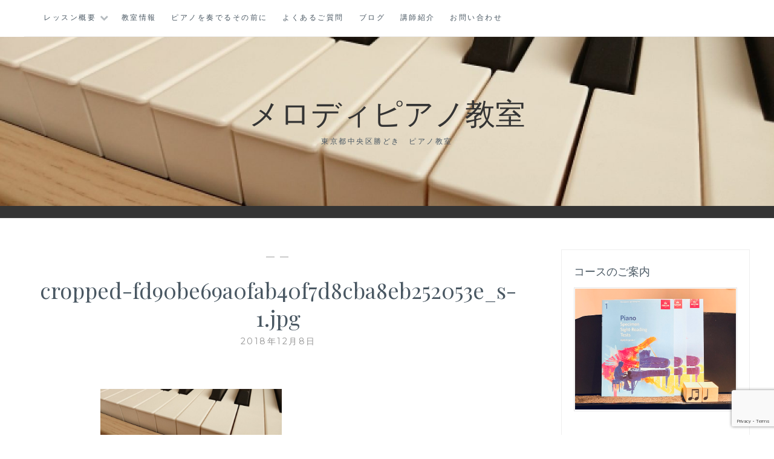

--- FILE ---
content_type: text/html; charset=UTF-8
request_url: https://melody-piano.net/cropped-fd90be69a0fab40f7d8cba8eb252053e_s-jpg/
body_size: 9543
content:
<!DOCTYPE html>
<html dir="ltr" lang="ja" prefix="og: https://ogp.me/ns#">
<head>
	<meta name="google-site-verification" content="BK7T7ecmGTwmDD201RS34Uf4AU_IrdYxp0Qsf4lNMoA" />
<meta charset="UTF-8">
<meta name="viewport" content="width=device-width, initial-scale=1">
<link rel="profile" href="http://gmpg.org/xfn/11">
<link rel="pingback" href="https://melody-piano.net/xmlrpc.php">


<title>cropped-fd90be69a0fab40f7d8cba8eb252053e_s-1.jpg | メロディピアノ教室</title>

		<!-- All in One SEO 4.9.3 - aioseo.com -->
	<meta name="robots" content="max-image-preview:large" />
	<meta name="author" content="kashima tomoko"/>
	<link rel="canonical" href="https://melody-piano.net/cropped-fd90be69a0fab40f7d8cba8eb252053e_s-jpg/" />
	<meta name="generator" content="All in One SEO (AIOSEO) 4.9.3" />
		<meta property="og:locale" content="ja_JP" />
		<meta property="og:site_name" content="メロディピアノ教室 | 東京都中央区勝どき　ピアノ教室" />
		<meta property="og:type" content="article" />
		<meta property="og:title" content="cropped-fd90be69a0fab40f7d8cba8eb252053e_s-1.jpg | メロディピアノ教室" />
		<meta property="og:url" content="https://melody-piano.net/cropped-fd90be69a0fab40f7d8cba8eb252053e_s-jpg/" />
		<meta property="article:published_time" content="2018-12-08T04:12:11+00:00" />
		<meta property="article:modified_time" content="2018-12-08T04:12:11+00:00" />
		<meta name="twitter:card" content="summary" />
		<meta name="twitter:title" content="cropped-fd90be69a0fab40f7d8cba8eb252053e_s-1.jpg | メロディピアノ教室" />
		<script type="application/ld+json" class="aioseo-schema">
			{"@context":"https:\/\/schema.org","@graph":[{"@type":"BreadcrumbList","@id":"https:\/\/melody-piano.net\/cropped-fd90be69a0fab40f7d8cba8eb252053e_s-jpg\/#breadcrumblist","itemListElement":[{"@type":"ListItem","@id":"https:\/\/melody-piano.net#listItem","position":1,"name":"\u30db\u30fc\u30e0","item":"https:\/\/melody-piano.net","nextItem":{"@type":"ListItem","@id":"https:\/\/melody-piano.net\/cropped-fd90be69a0fab40f7d8cba8eb252053e_s-jpg\/#listItem","name":"cropped-fd90be69a0fab40f7d8cba8eb252053e_s-1.jpg"}},{"@type":"ListItem","@id":"https:\/\/melody-piano.net\/cropped-fd90be69a0fab40f7d8cba8eb252053e_s-jpg\/#listItem","position":2,"name":"cropped-fd90be69a0fab40f7d8cba8eb252053e_s-1.jpg","previousItem":{"@type":"ListItem","@id":"https:\/\/melody-piano.net#listItem","name":"\u30db\u30fc\u30e0"}}]},{"@type":"ItemPage","@id":"https:\/\/melody-piano.net\/cropped-fd90be69a0fab40f7d8cba8eb252053e_s-jpg\/#itempage","url":"https:\/\/melody-piano.net\/cropped-fd90be69a0fab40f7d8cba8eb252053e_s-jpg\/","name":"cropped-fd90be69a0fab40f7d8cba8eb252053e_s-1.jpg | \u30e1\u30ed\u30c7\u30a3\u30d4\u30a2\u30ce\u6559\u5ba4","inLanguage":"ja","isPartOf":{"@id":"https:\/\/melody-piano.net\/#website"},"breadcrumb":{"@id":"https:\/\/melody-piano.net\/cropped-fd90be69a0fab40f7d8cba8eb252053e_s-jpg\/#breadcrumblist"},"author":{"@id":"https:\/\/melody-piano.net\/author\/kashima-tomoko\/#author"},"creator":{"@id":"https:\/\/melody-piano.net\/author\/kashima-tomoko\/#author"},"datePublished":"2018-12-08T13:12:11+09:00","dateModified":"2018-12-08T13:12:11+09:00"},{"@type":"Organization","@id":"https:\/\/melody-piano.net\/#organization","name":"\u30e1\u30ed\u30c7\u30a3\u30d4\u30a2\u30ce\u6559\u5ba4","description":"\u6771\u4eac\u90fd\u4e2d\u592e\u533a\u52dd\u3069\u304d\u3000\u30d4\u30a2\u30ce\u6559\u5ba4","url":"https:\/\/melody-piano.net\/"},{"@type":"Person","@id":"https:\/\/melody-piano.net\/author\/kashima-tomoko\/#author","url":"https:\/\/melody-piano.net\/author\/kashima-tomoko\/","name":"kashima tomoko","image":{"@type":"ImageObject","@id":"https:\/\/melody-piano.net\/cropped-fd90be69a0fab40f7d8cba8eb252053e_s-jpg\/#authorImage","url":"https:\/\/secure.gravatar.com\/avatar\/76d2b806ae75d8702e7982589296da24?s=96&d=mm&r=g","width":96,"height":96,"caption":"kashima tomoko"}},{"@type":"WebSite","@id":"https:\/\/melody-piano.net\/#website","url":"https:\/\/melody-piano.net\/","name":"\u30e1\u30ed\u30c7\u30a3\u30d4\u30a2\u30ce\u6559\u5ba4","description":"\u6771\u4eac\u90fd\u4e2d\u592e\u533a\u52dd\u3069\u304d\u3000\u30d4\u30a2\u30ce\u6559\u5ba4","inLanguage":"ja","publisher":{"@id":"https:\/\/melody-piano.net\/#organization"}}]}
		</script>
		<!-- All in One SEO -->

<link rel='dns-prefetch' href='//fonts.googleapis.com' />
<link rel="alternate" type="application/rss+xml" title="メロディピアノ教室 &raquo; フィード" href="https://melody-piano.net/feed/" />
<link rel="alternate" type="application/rss+xml" title="メロディピアノ教室 &raquo; コメントフィード" href="https://melody-piano.net/comments/feed/" />
<meta name="description" content="" /><script type="text/javascript">
/* <![CDATA[ */
window._wpemojiSettings = {"baseUrl":"https:\/\/s.w.org\/images\/core\/emoji\/15.0.3\/72x72\/","ext":".png","svgUrl":"https:\/\/s.w.org\/images\/core\/emoji\/15.0.3\/svg\/","svgExt":".svg","source":{"concatemoji":"https:\/\/melody-piano.net\/wp-includes\/js\/wp-emoji-release.min.js?ver=6.6.4"}};
/*! This file is auto-generated */
!function(i,n){var o,s,e;function c(e){try{var t={supportTests:e,timestamp:(new Date).valueOf()};sessionStorage.setItem(o,JSON.stringify(t))}catch(e){}}function p(e,t,n){e.clearRect(0,0,e.canvas.width,e.canvas.height),e.fillText(t,0,0);var t=new Uint32Array(e.getImageData(0,0,e.canvas.width,e.canvas.height).data),r=(e.clearRect(0,0,e.canvas.width,e.canvas.height),e.fillText(n,0,0),new Uint32Array(e.getImageData(0,0,e.canvas.width,e.canvas.height).data));return t.every(function(e,t){return e===r[t]})}function u(e,t,n){switch(t){case"flag":return n(e,"\ud83c\udff3\ufe0f\u200d\u26a7\ufe0f","\ud83c\udff3\ufe0f\u200b\u26a7\ufe0f")?!1:!n(e,"\ud83c\uddfa\ud83c\uddf3","\ud83c\uddfa\u200b\ud83c\uddf3")&&!n(e,"\ud83c\udff4\udb40\udc67\udb40\udc62\udb40\udc65\udb40\udc6e\udb40\udc67\udb40\udc7f","\ud83c\udff4\u200b\udb40\udc67\u200b\udb40\udc62\u200b\udb40\udc65\u200b\udb40\udc6e\u200b\udb40\udc67\u200b\udb40\udc7f");case"emoji":return!n(e,"\ud83d\udc26\u200d\u2b1b","\ud83d\udc26\u200b\u2b1b")}return!1}function f(e,t,n){var r="undefined"!=typeof WorkerGlobalScope&&self instanceof WorkerGlobalScope?new OffscreenCanvas(300,150):i.createElement("canvas"),a=r.getContext("2d",{willReadFrequently:!0}),o=(a.textBaseline="top",a.font="600 32px Arial",{});return e.forEach(function(e){o[e]=t(a,e,n)}),o}function t(e){var t=i.createElement("script");t.src=e,t.defer=!0,i.head.appendChild(t)}"undefined"!=typeof Promise&&(o="wpEmojiSettingsSupports",s=["flag","emoji"],n.supports={everything:!0,everythingExceptFlag:!0},e=new Promise(function(e){i.addEventListener("DOMContentLoaded",e,{once:!0})}),new Promise(function(t){var n=function(){try{var e=JSON.parse(sessionStorage.getItem(o));if("object"==typeof e&&"number"==typeof e.timestamp&&(new Date).valueOf()<e.timestamp+604800&&"object"==typeof e.supportTests)return e.supportTests}catch(e){}return null}();if(!n){if("undefined"!=typeof Worker&&"undefined"!=typeof OffscreenCanvas&&"undefined"!=typeof URL&&URL.createObjectURL&&"undefined"!=typeof Blob)try{var e="postMessage("+f.toString()+"("+[JSON.stringify(s),u.toString(),p.toString()].join(",")+"));",r=new Blob([e],{type:"text/javascript"}),a=new Worker(URL.createObjectURL(r),{name:"wpTestEmojiSupports"});return void(a.onmessage=function(e){c(n=e.data),a.terminate(),t(n)})}catch(e){}c(n=f(s,u,p))}t(n)}).then(function(e){for(var t in e)n.supports[t]=e[t],n.supports.everything=n.supports.everything&&n.supports[t],"flag"!==t&&(n.supports.everythingExceptFlag=n.supports.everythingExceptFlag&&n.supports[t]);n.supports.everythingExceptFlag=n.supports.everythingExceptFlag&&!n.supports.flag,n.DOMReady=!1,n.readyCallback=function(){n.DOMReady=!0}}).then(function(){return e}).then(function(){var e;n.supports.everything||(n.readyCallback(),(e=n.source||{}).concatemoji?t(e.concatemoji):e.wpemoji&&e.twemoji&&(t(e.twemoji),t(e.wpemoji)))}))}((window,document),window._wpemojiSettings);
/* ]]> */
</script>
<link rel='stylesheet' id='vkExUnit_common_style-css' href='https://melody-piano.net/wp-content/plugins/vk-all-in-one-expansion-unit/assets/css/vkExUnit_style.css?ver=9.113.0.1' type='text/css' media='all' />
<style id='vkExUnit_common_style-inline-css' type='text/css'>
:root {--ver_page_top_button_url:url(https://melody-piano.net/wp-content/plugins/vk-all-in-one-expansion-unit/assets/images/to-top-btn-icon.svg);}@font-face {font-weight: normal;font-style: normal;font-family: "vk_sns";src: url("https://melody-piano.net/wp-content/plugins/vk-all-in-one-expansion-unit/inc/sns/icons/fonts/vk_sns.eot?-bq20cj");src: url("https://melody-piano.net/wp-content/plugins/vk-all-in-one-expansion-unit/inc/sns/icons/fonts/vk_sns.eot?#iefix-bq20cj") format("embedded-opentype"),url("https://melody-piano.net/wp-content/plugins/vk-all-in-one-expansion-unit/inc/sns/icons/fonts/vk_sns.woff?-bq20cj") format("woff"),url("https://melody-piano.net/wp-content/plugins/vk-all-in-one-expansion-unit/inc/sns/icons/fonts/vk_sns.ttf?-bq20cj") format("truetype"),url("https://melody-piano.net/wp-content/plugins/vk-all-in-one-expansion-unit/inc/sns/icons/fonts/vk_sns.svg?-bq20cj#vk_sns") format("svg");}
.veu_promotion-alert__content--text {border: 1px solid rgba(0,0,0,0.125);padding: 0.5em 1em;border-radius: var(--vk-size-radius);margin-bottom: var(--vk-margin-block-bottom);font-size: 0.875rem;}/* Alert Content部分に段落タグを入れた場合に最後の段落の余白を0にする */.veu_promotion-alert__content--text p:last-of-type{margin-bottom:0;margin-top: 0;}
</style>
<style id='wp-emoji-styles-inline-css' type='text/css'>

	img.wp-smiley, img.emoji {
		display: inline !important;
		border: none !important;
		box-shadow: none !important;
		height: 1em !important;
		width: 1em !important;
		margin: 0 0.07em !important;
		vertical-align: -0.1em !important;
		background: none !important;
		padding: 0 !important;
	}
</style>
<link rel='stylesheet' id='wp-block-library-css' href='https://melody-piano.net/wp-includes/css/dist/block-library/style.min.css?ver=6.6.4' type='text/css' media='all' />
<link rel='stylesheet' id='aioseo/css/src/vue/standalone/blocks/table-of-contents/global.scss-css' href='https://melody-piano.net/wp-content/plugins/all-in-one-seo-pack/dist/Lite/assets/css/table-of-contents/global.e90f6d47.css?ver=4.9.3' type='text/css' media='all' />
<style id='classic-theme-styles-inline-css' type='text/css'>
/*! This file is auto-generated */
.wp-block-button__link{color:#fff;background-color:#32373c;border-radius:9999px;box-shadow:none;text-decoration:none;padding:calc(.667em + 2px) calc(1.333em + 2px);font-size:1.125em}.wp-block-file__button{background:#32373c;color:#fff;text-decoration:none}
</style>
<style id='global-styles-inline-css' type='text/css'>
:root{--wp--preset--aspect-ratio--square: 1;--wp--preset--aspect-ratio--4-3: 4/3;--wp--preset--aspect-ratio--3-4: 3/4;--wp--preset--aspect-ratio--3-2: 3/2;--wp--preset--aspect-ratio--2-3: 2/3;--wp--preset--aspect-ratio--16-9: 16/9;--wp--preset--aspect-ratio--9-16: 9/16;--wp--preset--color--black: #000000;--wp--preset--color--cyan-bluish-gray: #abb8c3;--wp--preset--color--white: #ffffff;--wp--preset--color--pale-pink: #f78da7;--wp--preset--color--vivid-red: #cf2e2e;--wp--preset--color--luminous-vivid-orange: #ff6900;--wp--preset--color--luminous-vivid-amber: #fcb900;--wp--preset--color--light-green-cyan: #7bdcb5;--wp--preset--color--vivid-green-cyan: #00d084;--wp--preset--color--pale-cyan-blue: #8ed1fc;--wp--preset--color--vivid-cyan-blue: #0693e3;--wp--preset--color--vivid-purple: #9b51e0;--wp--preset--gradient--vivid-cyan-blue-to-vivid-purple: linear-gradient(135deg,rgba(6,147,227,1) 0%,rgb(155,81,224) 100%);--wp--preset--gradient--light-green-cyan-to-vivid-green-cyan: linear-gradient(135deg,rgb(122,220,180) 0%,rgb(0,208,130) 100%);--wp--preset--gradient--luminous-vivid-amber-to-luminous-vivid-orange: linear-gradient(135deg,rgba(252,185,0,1) 0%,rgba(255,105,0,1) 100%);--wp--preset--gradient--luminous-vivid-orange-to-vivid-red: linear-gradient(135deg,rgba(255,105,0,1) 0%,rgb(207,46,46) 100%);--wp--preset--gradient--very-light-gray-to-cyan-bluish-gray: linear-gradient(135deg,rgb(238,238,238) 0%,rgb(169,184,195) 100%);--wp--preset--gradient--cool-to-warm-spectrum: linear-gradient(135deg,rgb(74,234,220) 0%,rgb(151,120,209) 20%,rgb(207,42,186) 40%,rgb(238,44,130) 60%,rgb(251,105,98) 80%,rgb(254,248,76) 100%);--wp--preset--gradient--blush-light-purple: linear-gradient(135deg,rgb(255,206,236) 0%,rgb(152,150,240) 100%);--wp--preset--gradient--blush-bordeaux: linear-gradient(135deg,rgb(254,205,165) 0%,rgb(254,45,45) 50%,rgb(107,0,62) 100%);--wp--preset--gradient--luminous-dusk: linear-gradient(135deg,rgb(255,203,112) 0%,rgb(199,81,192) 50%,rgb(65,88,208) 100%);--wp--preset--gradient--pale-ocean: linear-gradient(135deg,rgb(255,245,203) 0%,rgb(182,227,212) 50%,rgb(51,167,181) 100%);--wp--preset--gradient--electric-grass: linear-gradient(135deg,rgb(202,248,128) 0%,rgb(113,206,126) 100%);--wp--preset--gradient--midnight: linear-gradient(135deg,rgb(2,3,129) 0%,rgb(40,116,252) 100%);--wp--preset--font-size--small: 13px;--wp--preset--font-size--medium: 20px;--wp--preset--font-size--large: 36px;--wp--preset--font-size--x-large: 42px;--wp--preset--spacing--20: 0.44rem;--wp--preset--spacing--30: 0.67rem;--wp--preset--spacing--40: 1rem;--wp--preset--spacing--50: 1.5rem;--wp--preset--spacing--60: 2.25rem;--wp--preset--spacing--70: 3.38rem;--wp--preset--spacing--80: 5.06rem;--wp--preset--shadow--natural: 6px 6px 9px rgba(0, 0, 0, 0.2);--wp--preset--shadow--deep: 12px 12px 50px rgba(0, 0, 0, 0.4);--wp--preset--shadow--sharp: 6px 6px 0px rgba(0, 0, 0, 0.2);--wp--preset--shadow--outlined: 6px 6px 0px -3px rgba(255, 255, 255, 1), 6px 6px rgba(0, 0, 0, 1);--wp--preset--shadow--crisp: 6px 6px 0px rgba(0, 0, 0, 1);}:where(.is-layout-flex){gap: 0.5em;}:where(.is-layout-grid){gap: 0.5em;}body .is-layout-flex{display: flex;}.is-layout-flex{flex-wrap: wrap;align-items: center;}.is-layout-flex > :is(*, div){margin: 0;}body .is-layout-grid{display: grid;}.is-layout-grid > :is(*, div){margin: 0;}:where(.wp-block-columns.is-layout-flex){gap: 2em;}:where(.wp-block-columns.is-layout-grid){gap: 2em;}:where(.wp-block-post-template.is-layout-flex){gap: 1.25em;}:where(.wp-block-post-template.is-layout-grid){gap: 1.25em;}.has-black-color{color: var(--wp--preset--color--black) !important;}.has-cyan-bluish-gray-color{color: var(--wp--preset--color--cyan-bluish-gray) !important;}.has-white-color{color: var(--wp--preset--color--white) !important;}.has-pale-pink-color{color: var(--wp--preset--color--pale-pink) !important;}.has-vivid-red-color{color: var(--wp--preset--color--vivid-red) !important;}.has-luminous-vivid-orange-color{color: var(--wp--preset--color--luminous-vivid-orange) !important;}.has-luminous-vivid-amber-color{color: var(--wp--preset--color--luminous-vivid-amber) !important;}.has-light-green-cyan-color{color: var(--wp--preset--color--light-green-cyan) !important;}.has-vivid-green-cyan-color{color: var(--wp--preset--color--vivid-green-cyan) !important;}.has-pale-cyan-blue-color{color: var(--wp--preset--color--pale-cyan-blue) !important;}.has-vivid-cyan-blue-color{color: var(--wp--preset--color--vivid-cyan-blue) !important;}.has-vivid-purple-color{color: var(--wp--preset--color--vivid-purple) !important;}.has-black-background-color{background-color: var(--wp--preset--color--black) !important;}.has-cyan-bluish-gray-background-color{background-color: var(--wp--preset--color--cyan-bluish-gray) !important;}.has-white-background-color{background-color: var(--wp--preset--color--white) !important;}.has-pale-pink-background-color{background-color: var(--wp--preset--color--pale-pink) !important;}.has-vivid-red-background-color{background-color: var(--wp--preset--color--vivid-red) !important;}.has-luminous-vivid-orange-background-color{background-color: var(--wp--preset--color--luminous-vivid-orange) !important;}.has-luminous-vivid-amber-background-color{background-color: var(--wp--preset--color--luminous-vivid-amber) !important;}.has-light-green-cyan-background-color{background-color: var(--wp--preset--color--light-green-cyan) !important;}.has-vivid-green-cyan-background-color{background-color: var(--wp--preset--color--vivid-green-cyan) !important;}.has-pale-cyan-blue-background-color{background-color: var(--wp--preset--color--pale-cyan-blue) !important;}.has-vivid-cyan-blue-background-color{background-color: var(--wp--preset--color--vivid-cyan-blue) !important;}.has-vivid-purple-background-color{background-color: var(--wp--preset--color--vivid-purple) !important;}.has-black-border-color{border-color: var(--wp--preset--color--black) !important;}.has-cyan-bluish-gray-border-color{border-color: var(--wp--preset--color--cyan-bluish-gray) !important;}.has-white-border-color{border-color: var(--wp--preset--color--white) !important;}.has-pale-pink-border-color{border-color: var(--wp--preset--color--pale-pink) !important;}.has-vivid-red-border-color{border-color: var(--wp--preset--color--vivid-red) !important;}.has-luminous-vivid-orange-border-color{border-color: var(--wp--preset--color--luminous-vivid-orange) !important;}.has-luminous-vivid-amber-border-color{border-color: var(--wp--preset--color--luminous-vivid-amber) !important;}.has-light-green-cyan-border-color{border-color: var(--wp--preset--color--light-green-cyan) !important;}.has-vivid-green-cyan-border-color{border-color: var(--wp--preset--color--vivid-green-cyan) !important;}.has-pale-cyan-blue-border-color{border-color: var(--wp--preset--color--pale-cyan-blue) !important;}.has-vivid-cyan-blue-border-color{border-color: var(--wp--preset--color--vivid-cyan-blue) !important;}.has-vivid-purple-border-color{border-color: var(--wp--preset--color--vivid-purple) !important;}.has-vivid-cyan-blue-to-vivid-purple-gradient-background{background: var(--wp--preset--gradient--vivid-cyan-blue-to-vivid-purple) !important;}.has-light-green-cyan-to-vivid-green-cyan-gradient-background{background: var(--wp--preset--gradient--light-green-cyan-to-vivid-green-cyan) !important;}.has-luminous-vivid-amber-to-luminous-vivid-orange-gradient-background{background: var(--wp--preset--gradient--luminous-vivid-amber-to-luminous-vivid-orange) !important;}.has-luminous-vivid-orange-to-vivid-red-gradient-background{background: var(--wp--preset--gradient--luminous-vivid-orange-to-vivid-red) !important;}.has-very-light-gray-to-cyan-bluish-gray-gradient-background{background: var(--wp--preset--gradient--very-light-gray-to-cyan-bluish-gray) !important;}.has-cool-to-warm-spectrum-gradient-background{background: var(--wp--preset--gradient--cool-to-warm-spectrum) !important;}.has-blush-light-purple-gradient-background{background: var(--wp--preset--gradient--blush-light-purple) !important;}.has-blush-bordeaux-gradient-background{background: var(--wp--preset--gradient--blush-bordeaux) !important;}.has-luminous-dusk-gradient-background{background: var(--wp--preset--gradient--luminous-dusk) !important;}.has-pale-ocean-gradient-background{background: var(--wp--preset--gradient--pale-ocean) !important;}.has-electric-grass-gradient-background{background: var(--wp--preset--gradient--electric-grass) !important;}.has-midnight-gradient-background{background: var(--wp--preset--gradient--midnight) !important;}.has-small-font-size{font-size: var(--wp--preset--font-size--small) !important;}.has-medium-font-size{font-size: var(--wp--preset--font-size--medium) !important;}.has-large-font-size{font-size: var(--wp--preset--font-size--large) !important;}.has-x-large-font-size{font-size: var(--wp--preset--font-size--x-large) !important;}
:where(.wp-block-post-template.is-layout-flex){gap: 1.25em;}:where(.wp-block-post-template.is-layout-grid){gap: 1.25em;}
:where(.wp-block-columns.is-layout-flex){gap: 2em;}:where(.wp-block-columns.is-layout-grid){gap: 2em;}
:root :where(.wp-block-pullquote){font-size: 1.5em;line-height: 1.6;}
</style>
<link rel='stylesheet' id='contact-form-7-css' href='https://melody-piano.net/wp-content/plugins/contact-form-7/includes/css/styles.css?ver=6.0.6' type='text/css' media='all' />
<link rel='stylesheet' id='anissa-style-css' href='https://melody-piano.net/wp-content/themes/anissa-child/style.css?ver=6.6.4' type='text/css' media='all' />
<link rel='stylesheet' id='anissa-fonts-css' href='https://fonts.googleapis.com/css?family=Playfair+Display%3A400%2C700%7CMontserrat%3A400%2C700%7CMerriweather%3A400%2C300%2C700&#038;subset=latin%2Clatin-ext' type='text/css' media='all' />
<link rel='stylesheet' id='anissa-fontawesome-css' href='https://melody-piano.net/wp-content/themes/anissa/fonts/font-awesome.css?ver=4.3.0' type='text/css' media='all' />
<link rel='stylesheet' id='veu-cta-css' href='https://melody-piano.net/wp-content/plugins/vk-all-in-one-expansion-unit/inc/call-to-action/package/assets/css/style.css?ver=9.113.0.1' type='text/css' media='all' />
<script type="text/javascript" src="https://melody-piano.net/wp-includes/js/jquery/jquery.min.js?ver=3.7.1" id="jquery-core-js"></script>
<script type="text/javascript" src="https://melody-piano.net/wp-includes/js/jquery/jquery-migrate.min.js?ver=3.4.1" id="jquery-migrate-js"></script>
<link rel="https://api.w.org/" href="https://melody-piano.net/wp-json/" /><link rel="alternate" title="JSON" type="application/json" href="https://melody-piano.net/wp-json/wp/v2/media/214" /><link rel="EditURI" type="application/rsd+xml" title="RSD" href="https://melody-piano.net/xmlrpc.php?rsd" />
<meta name="generator" content="WordPress 6.6.4" />
<link rel='shortlink' href='https://melody-piano.net/?p=214' />
<link rel="alternate" title="oEmbed (JSON)" type="application/json+oembed" href="https://melody-piano.net/wp-json/oembed/1.0/embed?url=https%3A%2F%2Fmelody-piano.net%2Fcropped-fd90be69a0fab40f7d8cba8eb252053e_s-jpg%2F" />
<link rel="alternate" title="oEmbed (XML)" type="text/xml+oembed" href="https://melody-piano.net/wp-json/oembed/1.0/embed?url=https%3A%2F%2Fmelody-piano.net%2Fcropped-fd90be69a0fab40f7d8cba8eb252053e_s-jpg%2F&#038;format=xml" />
<meta name="generator" content="Elementor 3.34.3; features: additional_custom_breakpoints; settings: css_print_method-external, google_font-enabled, font_display-auto">
			<style>
				.e-con.e-parent:nth-of-type(n+4):not(.e-lazyloaded):not(.e-no-lazyload),
				.e-con.e-parent:nth-of-type(n+4):not(.e-lazyloaded):not(.e-no-lazyload) * {
					background-image: none !important;
				}
				@media screen and (max-height: 1024px) {
					.e-con.e-parent:nth-of-type(n+3):not(.e-lazyloaded):not(.e-no-lazyload),
					.e-con.e-parent:nth-of-type(n+3):not(.e-lazyloaded):not(.e-no-lazyload) * {
						background-image: none !important;
					}
				}
				@media screen and (max-height: 640px) {
					.e-con.e-parent:nth-of-type(n+2):not(.e-lazyloaded):not(.e-no-lazyload),
					.e-con.e-parent:nth-of-type(n+2):not(.e-lazyloaded):not(.e-no-lazyload) * {
						background-image: none !important;
					}
				}
			</style>
			
		<style type="text/css" id="custom-header-image">
			.site-branding:before {
				background-image: url( https://melody-piano.net/wp-content/uploads/2018/12/cropped-fd90be69a0fab40f7d8cba8eb252053e_s-1.jpg);
				background-position: center;
				background-repeat: no-repeat;
				background-size: cover;
				content: "";
				display: block;
				position: absolute;
				top: 0;
				left: 0;
				width: 100%;
				height: 100%;
				z-index:-1;
			}
		</style>
	<!-- [ VK All in One Expansion Unit OGP ] -->
<meta property="og:site_name" content="メロディピアノ教室" />
<meta property="og:url" content="https://melody-piano.net/cropped-fd90be69a0fab40f7d8cba8eb252053e_s-jpg/" />
<meta property="og:title" content="cropped-fd90be69a0fab40f7d8cba8eb252053e_s-1.jpg | メロディピアノ教室" />
<meta property="og:description" content="" />
<meta property="og:type" content="article" />
<!-- [ / VK All in One Expansion Unit OGP ] -->
<link rel="icon" href="https://melody-piano.net/wp-content/uploads/2018/12/cropped-fd90be69a0fab40f7d8cba8eb252053e_s-2-32x32.jpg" sizes="32x32" />
<link rel="icon" href="https://melody-piano.net/wp-content/uploads/2018/12/cropped-fd90be69a0fab40f7d8cba8eb252053e_s-2-192x192.jpg" sizes="192x192" />
<link rel="apple-touch-icon" href="https://melody-piano.net/wp-content/uploads/2018/12/cropped-fd90be69a0fab40f7d8cba8eb252053e_s-2-180x180.jpg" />
<meta name="msapplication-TileImage" content="https://melody-piano.net/wp-content/uploads/2018/12/cropped-fd90be69a0fab40f7d8cba8eb252053e_s-2-270x270.jpg" />
<!-- [ VK All in One Expansion Unit Article Structure Data ] --><script type="application/ld+json">{"@context":"https://schema.org/","@type":"Article","headline":"cropped-fd90be69a0fab40f7d8cba8eb252053e_s-1.jpg","image":"","datePublished":"2018-12-08T13:12:11+09:00","dateModified":"2018-12-08T13:12:11+09:00","author":{"@type":"","name":"kashima tomoko","url":"https://melody-piano.net/","sameAs":""}}</script><!-- [ / VK All in One Expansion Unit Article Structure Data ] --></head>

<body class="attachment attachment-template-default single single-attachment postid-214 attachmentid-214 attachment-jpeg post-name-cropped-fd90be69a0fab40f7d8cba8eb252053e_s-jpg post-type-attachment elementor-default elementor-kit-683">

<div id="page" class="hfeed site">
	<a class="skip-link screen-reader-text" href="#content">コンテンツにスキップ</a>

	<header id="masthead" class="site-header" role="banner">
		<nav id="site-navigation" class="main-navigation clear" role="navigation">
			<button class="menu-toggle" aria-controls="primary-menu" aria-expanded="false">メニュー</button>
			<div class="menu-%e3%83%a1%e3%83%8b%e3%83%a5%e3%83%bc-container"><ul id="primary-menu" class="menu"><li id="menu-item-43" class="menu-item menu-item-type-post_type menu-item-object-page menu-item-has-children menu-item-43"><a href="https://melody-piano.net/course-menu/">レッスン概要</a>
<ul class="sub-menu">
	<li id="menu-item-63" class="menu-item menu-item-type-post_type menu-item-object-page menu-item-63"><a href="https://melody-piano.net/prepiano-course/">プレピアノコース【初めてのお子様】</a></li>
	<li id="menu-item-62" class="menu-item menu-item-type-post_type menu-item-object-page menu-item-62"><a href="https://melody-piano.net/beginner-course/">ビギナーコース【基礎】</a></li>
	<li id="menu-item-61" class="menu-item menu-item-type-post_type menu-item-object-page menu-item-61"><a href="https://melody-piano.net/challenge-course/">チャレンジコース【初級以上】</a></li>
	<li id="menu-item-60" class="menu-item menu-item-type-post_type menu-item-object-page menu-item-60"><a href="https://melody-piano.net/expert-course/">専門コース</a></li>
	<li id="menu-item-59" class="menu-item menu-item-type-post_type menu-item-object-page menu-item-59"><a href="https://melody-piano.net/irregular-lesson/">不定期（単発）レッスン</a></li>
</ul>
</li>
<li id="menu-item-42" class="menu-item menu-item-type-post_type menu-item-object-page menu-item-42"><a href="https://melody-piano.net/information/">教室情報</a></li>
<li id="menu-item-653" class="menu-item menu-item-type-post_type menu-item-object-page menu-item-653"><a href="https://melody-piano.net/before-playing/">ピアノを奏でるその前に</a></li>
<li id="menu-item-99" class="menu-item menu-item-type-post_type menu-item-object-page menu-item-99"><a href="https://melody-piano.net/faq/">よくあるご質問</a></li>
<li id="menu-item-330" class="menu-item menu-item-type-post_type menu-item-object-page menu-item-330"><a href="https://melody-piano.net/blog/">ブログ</a></li>
<li id="menu-item-41" class="menu-item menu-item-type-post_type menu-item-object-page menu-item-41"><a href="https://melody-piano.net/profile/">講師紹介</a></li>
<li id="menu-item-143" class="menu-item menu-item-type-post_type menu-item-object-page menu-item-143"><a href="https://melody-piano.net/inquiry_form/">お問い合わせ</a></li>
</ul></div>
					</nav><!-- #site-navigation -->

		<div class="site-branding">						<h1 class="site-title"><a href="https://melody-piano.net/" rel="home">メロディピアノ教室</a></h1>
			<h2 class="site-description">東京都中央区勝どき　ピアノ教室</h2>
		</div><!-- .site-branding -->
	</header><!-- #masthead -->

	<div id="content" class="site-content">
	<div class="wrap clear">
	
<div id="primary" class="content-area">
  <main id="main" class="site-main" role="main">
        
<article id="post-214" class="post-214 attachment type-attachment status-inherit hentry">
<div class="entry-cat">
			&mdash;  &mdash;
		</div><!-- .entry-cat -->
	<header class="entry-header">
		<h1 class="entry-title">cropped-fd90be69a0fab40f7d8cba8eb252053e_s-1.jpg</h1>        <div class="entry-datetop">
			2018年12月8日		</div><!-- .entry-datetop -->
	</header><!-- .entry-header -->
    
    		<div class="featured-header-image">
						</div><!-- .featured-header-image -->
	
	<div class="entry-content">
		<p class="attachment"><a href='https://melody-piano.net/wp-content/uploads/2018/12/cropped-fd90be69a0fab40f7d8cba8eb252053e_s-1.jpg'><img decoding="async" width="300" height="79" src="https://melody-piano.net/wp-content/uploads/2018/12/cropped-fd90be69a0fab40f7d8cba8eb252053e_s-1-300x79.jpg" class="attachment-medium size-medium" alt="" srcset="https://melody-piano.net/wp-content/uploads/2018/12/cropped-fd90be69a0fab40f7d8cba8eb252053e_s-1-300x79.jpg 300w, https://melody-piano.net/wp-content/uploads/2018/12/cropped-fd90be69a0fab40f7d8cba8eb252053e_s-1-768x202.jpg 768w, https://melody-piano.net/wp-content/uploads/2018/12/cropped-fd90be69a0fab40f7d8cba8eb252053e_s-1-1024x269.jpg 1024w, https://melody-piano.net/wp-content/uploads/2018/12/cropped-fd90be69a0fab40f7d8cba8eb252053e_s-1-1000x263.jpg 1000w, https://melody-piano.net/wp-content/uploads/2018/12/cropped-fd90be69a0fab40f7d8cba8eb252053e_s-1.jpg 1600w" sizes="(max-width: 300px) 100vw, 300px" /></a></p>
			</div><!-- .entry-content -->

	<footer class="entry-footer clear">
		<div class="entry-footer-wrapper"><span class="posted-on"><a href="https://melody-piano.net/cropped-fd90be69a0fab40f7d8cba8eb252053e_s-jpg/" rel="bookmark"><time class="entry-date published updated" datetime="2018-12-08T13:12:11+09:00">2018年12月8日</time></a></span><span class="byline"> <span class="author vcard"><a class="url fn n" href="https://melody-piano.net/author/kashima-tomoko/">kashima tomoko</a></span></span></div><!--.entry-footer-wrapper-->	</footer><!-- .entry-footer -->
</article><!-- #post-## -->

        
	<nav class="navigation post-navigation" aria-label="投稿">
		<h2 class="screen-reader-text">投稿ナビゲーション</h2>
		<div class="nav-links"><div class="nav-previous"><a href="https://melody-piano.net/cropped-fd90be69a0fab40f7d8cba8eb252053e_s-jpg/" rel="prev"><span class="meta-nav">前の記事</span> cropped-fd90be69a0fab40f7d8cba8eb252053e_s-1.jpg</a></div></div>
	</nav>      </main>
  <!-- #main --> 
</div>
<!-- #primary -->


<div id="secondary" class="widget-area sidebar" role="complementary">
  <aside id="wp_widget_vkexunit_3pr_area-3" class="widget widget_wp_widget_vkexunit_3pr_area"><div class="veu_3prArea row"><div class="prArea col-sm-4"><h1 class="subSection-title">コースのご案内</h1><div class="media_pr veu_3prArea_image"><a href="http://melody-piano.net/course-menu/" class="veu_3prArea_image_link"><img class="image_pc" src="https://melody-piano.net/wp-content/uploads/2023/05/IMG_3257.jpg" alt="IMG_3257" /><img class="image_sp" src="https://melody-piano.net/wp-content/uploads/2023/05/IMG_3257.jpg" alt="IMG_3257" /></a></div><p class="linkurl"><a href="http://melody-piano.net/course-menu/" class="btn btn-default btn-sm">続きを読む</a></p></div><div class="prArea col-sm-4"><h1 class="subSection-title">教室情報</h1><div class="media_pr veu_3prArea_image"><a href="http://melody-piano.net/information/" class="veu_3prArea_image_link"><img class="image_pc" src="https://melody-piano.net/wp-content/uploads/2023/05/b3e0ff8486fd200b70a38d6f5c09a53f.jpg" alt="教室情報" /><img class="image_sp" src="https://melody-piano.net/wp-content/uploads/2023/05/b3e0ff8486fd200b70a38d6f5c09a53f.jpg" alt="教室情報" /></a></div><p class="linkurl"><a href="http://melody-piano.net/information/" class="btn btn-default btn-sm">続きを読む</a></p></div><div class="prArea col-sm-4"><h1 class="subSection-title">講師紹介</h1><div class="media_pr veu_3prArea_image"><a href="http://melody-piano.net/profile/" class="veu_3prArea_image_link"><img class="image_pc" src="https://melody-piano.net/wp-content/uploads/2022/05/be713e1f65f5e611dd323de5aac69c58.jpg" alt="指導風景" /><img class="image_sp" src="https://melody-piano.net/wp-content/uploads/2022/05/be713e1f65f5e611dd323de5aac69c58.jpg" alt="指導風景" /></a></div><p class="linkurl"><a href="http://melody-piano.net/profile/" class="btn btn-default btn-sm">続きを読む</a></p></div>	</div>
		</aside></div>
<!-- #secondary --></div>
<!-- #content -->
</div>
<!-- .wrap  -->
<footer id="colophon" class="site-footer wrap" role="contentinfo">
      <div class="site-info"> Copyright © <a href="https://melody-piano.net/" title="メロディピアノ教室" rel="home">メロディピアノ教室 </a>All Rights Reserved.
    </div>
  <!-- .site-info --> 
</footer>
<!-- #colophon -->
</div>
<!-- #page -->


<a href="#top" id="page_top" class="page_top_btn">PAGE TOP</a>			<script>
				const lazyloadRunObserver = () => {
					const lazyloadBackgrounds = document.querySelectorAll( `.e-con.e-parent:not(.e-lazyloaded)` );
					const lazyloadBackgroundObserver = new IntersectionObserver( ( entries ) => {
						entries.forEach( ( entry ) => {
							if ( entry.isIntersecting ) {
								let lazyloadBackground = entry.target;
								if( lazyloadBackground ) {
									lazyloadBackground.classList.add( 'e-lazyloaded' );
								}
								lazyloadBackgroundObserver.unobserve( entry.target );
							}
						});
					}, { rootMargin: '200px 0px 200px 0px' } );
					lazyloadBackgrounds.forEach( ( lazyloadBackground ) => {
						lazyloadBackgroundObserver.observe( lazyloadBackground );
					} );
				};
				const events = [
					'DOMContentLoaded',
					'elementor/lazyload/observe',
				];
				events.forEach( ( event ) => {
					document.addEventListener( event, lazyloadRunObserver );
				} );
			</script>
			<script type="text/javascript" src="https://melody-piano.net/wp-includes/js/dist/hooks.min.js?ver=2810c76e705dd1a53b18" id="wp-hooks-js"></script>
<script type="text/javascript" src="https://melody-piano.net/wp-includes/js/dist/i18n.min.js?ver=5e580eb46a90c2b997e6" id="wp-i18n-js"></script>
<script type="text/javascript" id="wp-i18n-js-after">
/* <![CDATA[ */
wp.i18n.setLocaleData( { 'text direction\u0004ltr': [ 'ltr' ] } );
/* ]]> */
</script>
<script type="text/javascript" src="https://melody-piano.net/wp-content/plugins/contact-form-7/includes/swv/js/index.js?ver=6.0.6" id="swv-js"></script>
<script type="text/javascript" id="contact-form-7-js-translations">
/* <![CDATA[ */
( function( domain, translations ) {
	var localeData = translations.locale_data[ domain ] || translations.locale_data.messages;
	localeData[""].domain = domain;
	wp.i18n.setLocaleData( localeData, domain );
} )( "contact-form-7", {"translation-revision-date":"2025-04-11 06:42:50+0000","generator":"GlotPress\/4.0.1","domain":"messages","locale_data":{"messages":{"":{"domain":"messages","plural-forms":"nplurals=1; plural=0;","lang":"ja_JP"},"This contact form is placed in the wrong place.":["\u3053\u306e\u30b3\u30f3\u30bf\u30af\u30c8\u30d5\u30a9\u30fc\u30e0\u306f\u9593\u9055\u3063\u305f\u4f4d\u7f6e\u306b\u7f6e\u304b\u308c\u3066\u3044\u307e\u3059\u3002"],"Error:":["\u30a8\u30e9\u30fc:"]}},"comment":{"reference":"includes\/js\/index.js"}} );
/* ]]> */
</script>
<script type="text/javascript" id="contact-form-7-js-before">
/* <![CDATA[ */
var wpcf7 = {
    "api": {
        "root": "https:\/\/melody-piano.net\/wp-json\/",
        "namespace": "contact-form-7\/v1"
    }
};
/* ]]> */
</script>
<script type="text/javascript" src="https://melody-piano.net/wp-content/plugins/contact-form-7/includes/js/index.js?ver=6.0.6" id="contact-form-7-js"></script>
<script type="text/javascript" id="vkExUnit_master-js-js-extra">
/* <![CDATA[ */
var vkExOpt = {"ajax_url":"https:\/\/melody-piano.net\/wp-admin\/admin-ajax.php","hatena_entry":"https:\/\/melody-piano.net\/wp-json\/vk_ex_unit\/v1\/hatena_entry\/","facebook_entry":"https:\/\/melody-piano.net\/wp-json\/vk_ex_unit\/v1\/facebook_entry\/","facebook_count_enable":"","entry_count":"1","entry_from_post":"","homeUrl":"https:\/\/melody-piano.net\/"};
/* ]]> */
</script>
<script type="text/javascript" src="https://melody-piano.net/wp-content/plugins/vk-all-in-one-expansion-unit/assets/js/all.min.js?ver=9.113.0.1" id="vkExUnit_master-js-js"></script>
<script type="text/javascript" src="https://melody-piano.net/wp-content/themes/anissa/js/navigation.js?ver=20120206" id="anissa-navigation-js"></script>
<script type="text/javascript" src="https://melody-piano.net/wp-content/themes/anissa/js/skip-link-focus-fix.js?ver=20130115" id="anissa-skip-link-focus-fix-js"></script>
<script type="text/javascript" src="https://melody-piano.net/wp-content/themes/anissa/js/owl.carousel.js?ver=20120206" id="owl.carousel-js"></script>
<script type="text/javascript" src="https://melody-piano.net/wp-content/themes/anissa/js/effects.js?ver=20120206" id="anissa-effects-js"></script>
<script type="text/javascript" src="https://melody-piano.net/wp-includes/js/clipboard.min.js?ver=2.0.11" id="clipboard-js"></script>
<script type="text/javascript" src="https://melody-piano.net/wp-content/plugins/vk-all-in-one-expansion-unit/inc/sns/assets/js/copy-button.js" id="copy-button-js"></script>
<script type="text/javascript" src="https://melody-piano.net/wp-content/plugins/vk-all-in-one-expansion-unit/inc/smooth-scroll/js/smooth-scroll.min.js?ver=9.113.0.1" id="smooth-scroll-js-js"></script>
<script type="text/javascript" src="https://www.google.com/recaptcha/api.js?render=6Le4mkAoAAAAAMpqVTXa2Ov50dg5K7xo8aM8poIq&amp;ver=3.0" id="google-recaptcha-js"></script>
<script type="text/javascript" src="https://melody-piano.net/wp-includes/js/dist/vendor/wp-polyfill.min.js?ver=3.15.0" id="wp-polyfill-js"></script>
<script type="text/javascript" id="wpcf7-recaptcha-js-before">
/* <![CDATA[ */
var wpcf7_recaptcha = {
    "sitekey": "6Le4mkAoAAAAAMpqVTXa2Ov50dg5K7xo8aM8poIq",
    "actions": {
        "homepage": "homepage",
        "contactform": "contactform"
    }
};
/* ]]> */
</script>
<script type="text/javascript" src="https://melody-piano.net/wp-content/plugins/contact-form-7/modules/recaptcha/index.js?ver=6.0.6" id="wpcf7-recaptcha-js"></script>
</body></html>

--- FILE ---
content_type: text/html; charset=utf-8
request_url: https://www.google.com/recaptcha/api2/anchor?ar=1&k=6Le4mkAoAAAAAMpqVTXa2Ov50dg5K7xo8aM8poIq&co=aHR0cHM6Ly9tZWxvZHktcGlhbm8ubmV0OjQ0Mw..&hl=en&v=N67nZn4AqZkNcbeMu4prBgzg&size=invisible&anchor-ms=20000&execute-ms=30000&cb=chcvjttycwqj
body_size: 48810
content:
<!DOCTYPE HTML><html dir="ltr" lang="en"><head><meta http-equiv="Content-Type" content="text/html; charset=UTF-8">
<meta http-equiv="X-UA-Compatible" content="IE=edge">
<title>reCAPTCHA</title>
<style type="text/css">
/* cyrillic-ext */
@font-face {
  font-family: 'Roboto';
  font-style: normal;
  font-weight: 400;
  font-stretch: 100%;
  src: url(//fonts.gstatic.com/s/roboto/v48/KFO7CnqEu92Fr1ME7kSn66aGLdTylUAMa3GUBHMdazTgWw.woff2) format('woff2');
  unicode-range: U+0460-052F, U+1C80-1C8A, U+20B4, U+2DE0-2DFF, U+A640-A69F, U+FE2E-FE2F;
}
/* cyrillic */
@font-face {
  font-family: 'Roboto';
  font-style: normal;
  font-weight: 400;
  font-stretch: 100%;
  src: url(//fonts.gstatic.com/s/roboto/v48/KFO7CnqEu92Fr1ME7kSn66aGLdTylUAMa3iUBHMdazTgWw.woff2) format('woff2');
  unicode-range: U+0301, U+0400-045F, U+0490-0491, U+04B0-04B1, U+2116;
}
/* greek-ext */
@font-face {
  font-family: 'Roboto';
  font-style: normal;
  font-weight: 400;
  font-stretch: 100%;
  src: url(//fonts.gstatic.com/s/roboto/v48/KFO7CnqEu92Fr1ME7kSn66aGLdTylUAMa3CUBHMdazTgWw.woff2) format('woff2');
  unicode-range: U+1F00-1FFF;
}
/* greek */
@font-face {
  font-family: 'Roboto';
  font-style: normal;
  font-weight: 400;
  font-stretch: 100%;
  src: url(//fonts.gstatic.com/s/roboto/v48/KFO7CnqEu92Fr1ME7kSn66aGLdTylUAMa3-UBHMdazTgWw.woff2) format('woff2');
  unicode-range: U+0370-0377, U+037A-037F, U+0384-038A, U+038C, U+038E-03A1, U+03A3-03FF;
}
/* math */
@font-face {
  font-family: 'Roboto';
  font-style: normal;
  font-weight: 400;
  font-stretch: 100%;
  src: url(//fonts.gstatic.com/s/roboto/v48/KFO7CnqEu92Fr1ME7kSn66aGLdTylUAMawCUBHMdazTgWw.woff2) format('woff2');
  unicode-range: U+0302-0303, U+0305, U+0307-0308, U+0310, U+0312, U+0315, U+031A, U+0326-0327, U+032C, U+032F-0330, U+0332-0333, U+0338, U+033A, U+0346, U+034D, U+0391-03A1, U+03A3-03A9, U+03B1-03C9, U+03D1, U+03D5-03D6, U+03F0-03F1, U+03F4-03F5, U+2016-2017, U+2034-2038, U+203C, U+2040, U+2043, U+2047, U+2050, U+2057, U+205F, U+2070-2071, U+2074-208E, U+2090-209C, U+20D0-20DC, U+20E1, U+20E5-20EF, U+2100-2112, U+2114-2115, U+2117-2121, U+2123-214F, U+2190, U+2192, U+2194-21AE, U+21B0-21E5, U+21F1-21F2, U+21F4-2211, U+2213-2214, U+2216-22FF, U+2308-230B, U+2310, U+2319, U+231C-2321, U+2336-237A, U+237C, U+2395, U+239B-23B7, U+23D0, U+23DC-23E1, U+2474-2475, U+25AF, U+25B3, U+25B7, U+25BD, U+25C1, U+25CA, U+25CC, U+25FB, U+266D-266F, U+27C0-27FF, U+2900-2AFF, U+2B0E-2B11, U+2B30-2B4C, U+2BFE, U+3030, U+FF5B, U+FF5D, U+1D400-1D7FF, U+1EE00-1EEFF;
}
/* symbols */
@font-face {
  font-family: 'Roboto';
  font-style: normal;
  font-weight: 400;
  font-stretch: 100%;
  src: url(//fonts.gstatic.com/s/roboto/v48/KFO7CnqEu92Fr1ME7kSn66aGLdTylUAMaxKUBHMdazTgWw.woff2) format('woff2');
  unicode-range: U+0001-000C, U+000E-001F, U+007F-009F, U+20DD-20E0, U+20E2-20E4, U+2150-218F, U+2190, U+2192, U+2194-2199, U+21AF, U+21E6-21F0, U+21F3, U+2218-2219, U+2299, U+22C4-22C6, U+2300-243F, U+2440-244A, U+2460-24FF, U+25A0-27BF, U+2800-28FF, U+2921-2922, U+2981, U+29BF, U+29EB, U+2B00-2BFF, U+4DC0-4DFF, U+FFF9-FFFB, U+10140-1018E, U+10190-1019C, U+101A0, U+101D0-101FD, U+102E0-102FB, U+10E60-10E7E, U+1D2C0-1D2D3, U+1D2E0-1D37F, U+1F000-1F0FF, U+1F100-1F1AD, U+1F1E6-1F1FF, U+1F30D-1F30F, U+1F315, U+1F31C, U+1F31E, U+1F320-1F32C, U+1F336, U+1F378, U+1F37D, U+1F382, U+1F393-1F39F, U+1F3A7-1F3A8, U+1F3AC-1F3AF, U+1F3C2, U+1F3C4-1F3C6, U+1F3CA-1F3CE, U+1F3D4-1F3E0, U+1F3ED, U+1F3F1-1F3F3, U+1F3F5-1F3F7, U+1F408, U+1F415, U+1F41F, U+1F426, U+1F43F, U+1F441-1F442, U+1F444, U+1F446-1F449, U+1F44C-1F44E, U+1F453, U+1F46A, U+1F47D, U+1F4A3, U+1F4B0, U+1F4B3, U+1F4B9, U+1F4BB, U+1F4BF, U+1F4C8-1F4CB, U+1F4D6, U+1F4DA, U+1F4DF, U+1F4E3-1F4E6, U+1F4EA-1F4ED, U+1F4F7, U+1F4F9-1F4FB, U+1F4FD-1F4FE, U+1F503, U+1F507-1F50B, U+1F50D, U+1F512-1F513, U+1F53E-1F54A, U+1F54F-1F5FA, U+1F610, U+1F650-1F67F, U+1F687, U+1F68D, U+1F691, U+1F694, U+1F698, U+1F6AD, U+1F6B2, U+1F6B9-1F6BA, U+1F6BC, U+1F6C6-1F6CF, U+1F6D3-1F6D7, U+1F6E0-1F6EA, U+1F6F0-1F6F3, U+1F6F7-1F6FC, U+1F700-1F7FF, U+1F800-1F80B, U+1F810-1F847, U+1F850-1F859, U+1F860-1F887, U+1F890-1F8AD, U+1F8B0-1F8BB, U+1F8C0-1F8C1, U+1F900-1F90B, U+1F93B, U+1F946, U+1F984, U+1F996, U+1F9E9, U+1FA00-1FA6F, U+1FA70-1FA7C, U+1FA80-1FA89, U+1FA8F-1FAC6, U+1FACE-1FADC, U+1FADF-1FAE9, U+1FAF0-1FAF8, U+1FB00-1FBFF;
}
/* vietnamese */
@font-face {
  font-family: 'Roboto';
  font-style: normal;
  font-weight: 400;
  font-stretch: 100%;
  src: url(//fonts.gstatic.com/s/roboto/v48/KFO7CnqEu92Fr1ME7kSn66aGLdTylUAMa3OUBHMdazTgWw.woff2) format('woff2');
  unicode-range: U+0102-0103, U+0110-0111, U+0128-0129, U+0168-0169, U+01A0-01A1, U+01AF-01B0, U+0300-0301, U+0303-0304, U+0308-0309, U+0323, U+0329, U+1EA0-1EF9, U+20AB;
}
/* latin-ext */
@font-face {
  font-family: 'Roboto';
  font-style: normal;
  font-weight: 400;
  font-stretch: 100%;
  src: url(//fonts.gstatic.com/s/roboto/v48/KFO7CnqEu92Fr1ME7kSn66aGLdTylUAMa3KUBHMdazTgWw.woff2) format('woff2');
  unicode-range: U+0100-02BA, U+02BD-02C5, U+02C7-02CC, U+02CE-02D7, U+02DD-02FF, U+0304, U+0308, U+0329, U+1D00-1DBF, U+1E00-1E9F, U+1EF2-1EFF, U+2020, U+20A0-20AB, U+20AD-20C0, U+2113, U+2C60-2C7F, U+A720-A7FF;
}
/* latin */
@font-face {
  font-family: 'Roboto';
  font-style: normal;
  font-weight: 400;
  font-stretch: 100%;
  src: url(//fonts.gstatic.com/s/roboto/v48/KFO7CnqEu92Fr1ME7kSn66aGLdTylUAMa3yUBHMdazQ.woff2) format('woff2');
  unicode-range: U+0000-00FF, U+0131, U+0152-0153, U+02BB-02BC, U+02C6, U+02DA, U+02DC, U+0304, U+0308, U+0329, U+2000-206F, U+20AC, U+2122, U+2191, U+2193, U+2212, U+2215, U+FEFF, U+FFFD;
}
/* cyrillic-ext */
@font-face {
  font-family: 'Roboto';
  font-style: normal;
  font-weight: 500;
  font-stretch: 100%;
  src: url(//fonts.gstatic.com/s/roboto/v48/KFO7CnqEu92Fr1ME7kSn66aGLdTylUAMa3GUBHMdazTgWw.woff2) format('woff2');
  unicode-range: U+0460-052F, U+1C80-1C8A, U+20B4, U+2DE0-2DFF, U+A640-A69F, U+FE2E-FE2F;
}
/* cyrillic */
@font-face {
  font-family: 'Roboto';
  font-style: normal;
  font-weight: 500;
  font-stretch: 100%;
  src: url(//fonts.gstatic.com/s/roboto/v48/KFO7CnqEu92Fr1ME7kSn66aGLdTylUAMa3iUBHMdazTgWw.woff2) format('woff2');
  unicode-range: U+0301, U+0400-045F, U+0490-0491, U+04B0-04B1, U+2116;
}
/* greek-ext */
@font-face {
  font-family: 'Roboto';
  font-style: normal;
  font-weight: 500;
  font-stretch: 100%;
  src: url(//fonts.gstatic.com/s/roboto/v48/KFO7CnqEu92Fr1ME7kSn66aGLdTylUAMa3CUBHMdazTgWw.woff2) format('woff2');
  unicode-range: U+1F00-1FFF;
}
/* greek */
@font-face {
  font-family: 'Roboto';
  font-style: normal;
  font-weight: 500;
  font-stretch: 100%;
  src: url(//fonts.gstatic.com/s/roboto/v48/KFO7CnqEu92Fr1ME7kSn66aGLdTylUAMa3-UBHMdazTgWw.woff2) format('woff2');
  unicode-range: U+0370-0377, U+037A-037F, U+0384-038A, U+038C, U+038E-03A1, U+03A3-03FF;
}
/* math */
@font-face {
  font-family: 'Roboto';
  font-style: normal;
  font-weight: 500;
  font-stretch: 100%;
  src: url(//fonts.gstatic.com/s/roboto/v48/KFO7CnqEu92Fr1ME7kSn66aGLdTylUAMawCUBHMdazTgWw.woff2) format('woff2');
  unicode-range: U+0302-0303, U+0305, U+0307-0308, U+0310, U+0312, U+0315, U+031A, U+0326-0327, U+032C, U+032F-0330, U+0332-0333, U+0338, U+033A, U+0346, U+034D, U+0391-03A1, U+03A3-03A9, U+03B1-03C9, U+03D1, U+03D5-03D6, U+03F0-03F1, U+03F4-03F5, U+2016-2017, U+2034-2038, U+203C, U+2040, U+2043, U+2047, U+2050, U+2057, U+205F, U+2070-2071, U+2074-208E, U+2090-209C, U+20D0-20DC, U+20E1, U+20E5-20EF, U+2100-2112, U+2114-2115, U+2117-2121, U+2123-214F, U+2190, U+2192, U+2194-21AE, U+21B0-21E5, U+21F1-21F2, U+21F4-2211, U+2213-2214, U+2216-22FF, U+2308-230B, U+2310, U+2319, U+231C-2321, U+2336-237A, U+237C, U+2395, U+239B-23B7, U+23D0, U+23DC-23E1, U+2474-2475, U+25AF, U+25B3, U+25B7, U+25BD, U+25C1, U+25CA, U+25CC, U+25FB, U+266D-266F, U+27C0-27FF, U+2900-2AFF, U+2B0E-2B11, U+2B30-2B4C, U+2BFE, U+3030, U+FF5B, U+FF5D, U+1D400-1D7FF, U+1EE00-1EEFF;
}
/* symbols */
@font-face {
  font-family: 'Roboto';
  font-style: normal;
  font-weight: 500;
  font-stretch: 100%;
  src: url(//fonts.gstatic.com/s/roboto/v48/KFO7CnqEu92Fr1ME7kSn66aGLdTylUAMaxKUBHMdazTgWw.woff2) format('woff2');
  unicode-range: U+0001-000C, U+000E-001F, U+007F-009F, U+20DD-20E0, U+20E2-20E4, U+2150-218F, U+2190, U+2192, U+2194-2199, U+21AF, U+21E6-21F0, U+21F3, U+2218-2219, U+2299, U+22C4-22C6, U+2300-243F, U+2440-244A, U+2460-24FF, U+25A0-27BF, U+2800-28FF, U+2921-2922, U+2981, U+29BF, U+29EB, U+2B00-2BFF, U+4DC0-4DFF, U+FFF9-FFFB, U+10140-1018E, U+10190-1019C, U+101A0, U+101D0-101FD, U+102E0-102FB, U+10E60-10E7E, U+1D2C0-1D2D3, U+1D2E0-1D37F, U+1F000-1F0FF, U+1F100-1F1AD, U+1F1E6-1F1FF, U+1F30D-1F30F, U+1F315, U+1F31C, U+1F31E, U+1F320-1F32C, U+1F336, U+1F378, U+1F37D, U+1F382, U+1F393-1F39F, U+1F3A7-1F3A8, U+1F3AC-1F3AF, U+1F3C2, U+1F3C4-1F3C6, U+1F3CA-1F3CE, U+1F3D4-1F3E0, U+1F3ED, U+1F3F1-1F3F3, U+1F3F5-1F3F7, U+1F408, U+1F415, U+1F41F, U+1F426, U+1F43F, U+1F441-1F442, U+1F444, U+1F446-1F449, U+1F44C-1F44E, U+1F453, U+1F46A, U+1F47D, U+1F4A3, U+1F4B0, U+1F4B3, U+1F4B9, U+1F4BB, U+1F4BF, U+1F4C8-1F4CB, U+1F4D6, U+1F4DA, U+1F4DF, U+1F4E3-1F4E6, U+1F4EA-1F4ED, U+1F4F7, U+1F4F9-1F4FB, U+1F4FD-1F4FE, U+1F503, U+1F507-1F50B, U+1F50D, U+1F512-1F513, U+1F53E-1F54A, U+1F54F-1F5FA, U+1F610, U+1F650-1F67F, U+1F687, U+1F68D, U+1F691, U+1F694, U+1F698, U+1F6AD, U+1F6B2, U+1F6B9-1F6BA, U+1F6BC, U+1F6C6-1F6CF, U+1F6D3-1F6D7, U+1F6E0-1F6EA, U+1F6F0-1F6F3, U+1F6F7-1F6FC, U+1F700-1F7FF, U+1F800-1F80B, U+1F810-1F847, U+1F850-1F859, U+1F860-1F887, U+1F890-1F8AD, U+1F8B0-1F8BB, U+1F8C0-1F8C1, U+1F900-1F90B, U+1F93B, U+1F946, U+1F984, U+1F996, U+1F9E9, U+1FA00-1FA6F, U+1FA70-1FA7C, U+1FA80-1FA89, U+1FA8F-1FAC6, U+1FACE-1FADC, U+1FADF-1FAE9, U+1FAF0-1FAF8, U+1FB00-1FBFF;
}
/* vietnamese */
@font-face {
  font-family: 'Roboto';
  font-style: normal;
  font-weight: 500;
  font-stretch: 100%;
  src: url(//fonts.gstatic.com/s/roboto/v48/KFO7CnqEu92Fr1ME7kSn66aGLdTylUAMa3OUBHMdazTgWw.woff2) format('woff2');
  unicode-range: U+0102-0103, U+0110-0111, U+0128-0129, U+0168-0169, U+01A0-01A1, U+01AF-01B0, U+0300-0301, U+0303-0304, U+0308-0309, U+0323, U+0329, U+1EA0-1EF9, U+20AB;
}
/* latin-ext */
@font-face {
  font-family: 'Roboto';
  font-style: normal;
  font-weight: 500;
  font-stretch: 100%;
  src: url(//fonts.gstatic.com/s/roboto/v48/KFO7CnqEu92Fr1ME7kSn66aGLdTylUAMa3KUBHMdazTgWw.woff2) format('woff2');
  unicode-range: U+0100-02BA, U+02BD-02C5, U+02C7-02CC, U+02CE-02D7, U+02DD-02FF, U+0304, U+0308, U+0329, U+1D00-1DBF, U+1E00-1E9F, U+1EF2-1EFF, U+2020, U+20A0-20AB, U+20AD-20C0, U+2113, U+2C60-2C7F, U+A720-A7FF;
}
/* latin */
@font-face {
  font-family: 'Roboto';
  font-style: normal;
  font-weight: 500;
  font-stretch: 100%;
  src: url(//fonts.gstatic.com/s/roboto/v48/KFO7CnqEu92Fr1ME7kSn66aGLdTylUAMa3yUBHMdazQ.woff2) format('woff2');
  unicode-range: U+0000-00FF, U+0131, U+0152-0153, U+02BB-02BC, U+02C6, U+02DA, U+02DC, U+0304, U+0308, U+0329, U+2000-206F, U+20AC, U+2122, U+2191, U+2193, U+2212, U+2215, U+FEFF, U+FFFD;
}
/* cyrillic-ext */
@font-face {
  font-family: 'Roboto';
  font-style: normal;
  font-weight: 900;
  font-stretch: 100%;
  src: url(//fonts.gstatic.com/s/roboto/v48/KFO7CnqEu92Fr1ME7kSn66aGLdTylUAMa3GUBHMdazTgWw.woff2) format('woff2');
  unicode-range: U+0460-052F, U+1C80-1C8A, U+20B4, U+2DE0-2DFF, U+A640-A69F, U+FE2E-FE2F;
}
/* cyrillic */
@font-face {
  font-family: 'Roboto';
  font-style: normal;
  font-weight: 900;
  font-stretch: 100%;
  src: url(//fonts.gstatic.com/s/roboto/v48/KFO7CnqEu92Fr1ME7kSn66aGLdTylUAMa3iUBHMdazTgWw.woff2) format('woff2');
  unicode-range: U+0301, U+0400-045F, U+0490-0491, U+04B0-04B1, U+2116;
}
/* greek-ext */
@font-face {
  font-family: 'Roboto';
  font-style: normal;
  font-weight: 900;
  font-stretch: 100%;
  src: url(//fonts.gstatic.com/s/roboto/v48/KFO7CnqEu92Fr1ME7kSn66aGLdTylUAMa3CUBHMdazTgWw.woff2) format('woff2');
  unicode-range: U+1F00-1FFF;
}
/* greek */
@font-face {
  font-family: 'Roboto';
  font-style: normal;
  font-weight: 900;
  font-stretch: 100%;
  src: url(//fonts.gstatic.com/s/roboto/v48/KFO7CnqEu92Fr1ME7kSn66aGLdTylUAMa3-UBHMdazTgWw.woff2) format('woff2');
  unicode-range: U+0370-0377, U+037A-037F, U+0384-038A, U+038C, U+038E-03A1, U+03A3-03FF;
}
/* math */
@font-face {
  font-family: 'Roboto';
  font-style: normal;
  font-weight: 900;
  font-stretch: 100%;
  src: url(//fonts.gstatic.com/s/roboto/v48/KFO7CnqEu92Fr1ME7kSn66aGLdTylUAMawCUBHMdazTgWw.woff2) format('woff2');
  unicode-range: U+0302-0303, U+0305, U+0307-0308, U+0310, U+0312, U+0315, U+031A, U+0326-0327, U+032C, U+032F-0330, U+0332-0333, U+0338, U+033A, U+0346, U+034D, U+0391-03A1, U+03A3-03A9, U+03B1-03C9, U+03D1, U+03D5-03D6, U+03F0-03F1, U+03F4-03F5, U+2016-2017, U+2034-2038, U+203C, U+2040, U+2043, U+2047, U+2050, U+2057, U+205F, U+2070-2071, U+2074-208E, U+2090-209C, U+20D0-20DC, U+20E1, U+20E5-20EF, U+2100-2112, U+2114-2115, U+2117-2121, U+2123-214F, U+2190, U+2192, U+2194-21AE, U+21B0-21E5, U+21F1-21F2, U+21F4-2211, U+2213-2214, U+2216-22FF, U+2308-230B, U+2310, U+2319, U+231C-2321, U+2336-237A, U+237C, U+2395, U+239B-23B7, U+23D0, U+23DC-23E1, U+2474-2475, U+25AF, U+25B3, U+25B7, U+25BD, U+25C1, U+25CA, U+25CC, U+25FB, U+266D-266F, U+27C0-27FF, U+2900-2AFF, U+2B0E-2B11, U+2B30-2B4C, U+2BFE, U+3030, U+FF5B, U+FF5D, U+1D400-1D7FF, U+1EE00-1EEFF;
}
/* symbols */
@font-face {
  font-family: 'Roboto';
  font-style: normal;
  font-weight: 900;
  font-stretch: 100%;
  src: url(//fonts.gstatic.com/s/roboto/v48/KFO7CnqEu92Fr1ME7kSn66aGLdTylUAMaxKUBHMdazTgWw.woff2) format('woff2');
  unicode-range: U+0001-000C, U+000E-001F, U+007F-009F, U+20DD-20E0, U+20E2-20E4, U+2150-218F, U+2190, U+2192, U+2194-2199, U+21AF, U+21E6-21F0, U+21F3, U+2218-2219, U+2299, U+22C4-22C6, U+2300-243F, U+2440-244A, U+2460-24FF, U+25A0-27BF, U+2800-28FF, U+2921-2922, U+2981, U+29BF, U+29EB, U+2B00-2BFF, U+4DC0-4DFF, U+FFF9-FFFB, U+10140-1018E, U+10190-1019C, U+101A0, U+101D0-101FD, U+102E0-102FB, U+10E60-10E7E, U+1D2C0-1D2D3, U+1D2E0-1D37F, U+1F000-1F0FF, U+1F100-1F1AD, U+1F1E6-1F1FF, U+1F30D-1F30F, U+1F315, U+1F31C, U+1F31E, U+1F320-1F32C, U+1F336, U+1F378, U+1F37D, U+1F382, U+1F393-1F39F, U+1F3A7-1F3A8, U+1F3AC-1F3AF, U+1F3C2, U+1F3C4-1F3C6, U+1F3CA-1F3CE, U+1F3D4-1F3E0, U+1F3ED, U+1F3F1-1F3F3, U+1F3F5-1F3F7, U+1F408, U+1F415, U+1F41F, U+1F426, U+1F43F, U+1F441-1F442, U+1F444, U+1F446-1F449, U+1F44C-1F44E, U+1F453, U+1F46A, U+1F47D, U+1F4A3, U+1F4B0, U+1F4B3, U+1F4B9, U+1F4BB, U+1F4BF, U+1F4C8-1F4CB, U+1F4D6, U+1F4DA, U+1F4DF, U+1F4E3-1F4E6, U+1F4EA-1F4ED, U+1F4F7, U+1F4F9-1F4FB, U+1F4FD-1F4FE, U+1F503, U+1F507-1F50B, U+1F50D, U+1F512-1F513, U+1F53E-1F54A, U+1F54F-1F5FA, U+1F610, U+1F650-1F67F, U+1F687, U+1F68D, U+1F691, U+1F694, U+1F698, U+1F6AD, U+1F6B2, U+1F6B9-1F6BA, U+1F6BC, U+1F6C6-1F6CF, U+1F6D3-1F6D7, U+1F6E0-1F6EA, U+1F6F0-1F6F3, U+1F6F7-1F6FC, U+1F700-1F7FF, U+1F800-1F80B, U+1F810-1F847, U+1F850-1F859, U+1F860-1F887, U+1F890-1F8AD, U+1F8B0-1F8BB, U+1F8C0-1F8C1, U+1F900-1F90B, U+1F93B, U+1F946, U+1F984, U+1F996, U+1F9E9, U+1FA00-1FA6F, U+1FA70-1FA7C, U+1FA80-1FA89, U+1FA8F-1FAC6, U+1FACE-1FADC, U+1FADF-1FAE9, U+1FAF0-1FAF8, U+1FB00-1FBFF;
}
/* vietnamese */
@font-face {
  font-family: 'Roboto';
  font-style: normal;
  font-weight: 900;
  font-stretch: 100%;
  src: url(//fonts.gstatic.com/s/roboto/v48/KFO7CnqEu92Fr1ME7kSn66aGLdTylUAMa3OUBHMdazTgWw.woff2) format('woff2');
  unicode-range: U+0102-0103, U+0110-0111, U+0128-0129, U+0168-0169, U+01A0-01A1, U+01AF-01B0, U+0300-0301, U+0303-0304, U+0308-0309, U+0323, U+0329, U+1EA0-1EF9, U+20AB;
}
/* latin-ext */
@font-face {
  font-family: 'Roboto';
  font-style: normal;
  font-weight: 900;
  font-stretch: 100%;
  src: url(//fonts.gstatic.com/s/roboto/v48/KFO7CnqEu92Fr1ME7kSn66aGLdTylUAMa3KUBHMdazTgWw.woff2) format('woff2');
  unicode-range: U+0100-02BA, U+02BD-02C5, U+02C7-02CC, U+02CE-02D7, U+02DD-02FF, U+0304, U+0308, U+0329, U+1D00-1DBF, U+1E00-1E9F, U+1EF2-1EFF, U+2020, U+20A0-20AB, U+20AD-20C0, U+2113, U+2C60-2C7F, U+A720-A7FF;
}
/* latin */
@font-face {
  font-family: 'Roboto';
  font-style: normal;
  font-weight: 900;
  font-stretch: 100%;
  src: url(//fonts.gstatic.com/s/roboto/v48/KFO7CnqEu92Fr1ME7kSn66aGLdTylUAMa3yUBHMdazQ.woff2) format('woff2');
  unicode-range: U+0000-00FF, U+0131, U+0152-0153, U+02BB-02BC, U+02C6, U+02DA, U+02DC, U+0304, U+0308, U+0329, U+2000-206F, U+20AC, U+2122, U+2191, U+2193, U+2212, U+2215, U+FEFF, U+FFFD;
}

</style>
<link rel="stylesheet" type="text/css" href="https://www.gstatic.com/recaptcha/releases/N67nZn4AqZkNcbeMu4prBgzg/styles__ltr.css">
<script nonce="AXslL6rW7wdI72QN137nPw" type="text/javascript">window['__recaptcha_api'] = 'https://www.google.com/recaptcha/api2/';</script>
<script type="text/javascript" src="https://www.gstatic.com/recaptcha/releases/N67nZn4AqZkNcbeMu4prBgzg/recaptcha__en.js" nonce="AXslL6rW7wdI72QN137nPw">
      
    </script></head>
<body><div id="rc-anchor-alert" class="rc-anchor-alert"></div>
<input type="hidden" id="recaptcha-token" value="[base64]">
<script type="text/javascript" nonce="AXslL6rW7wdI72QN137nPw">
      recaptcha.anchor.Main.init("[\x22ainput\x22,[\x22bgdata\x22,\x22\x22,\[base64]/[base64]/[base64]/bmV3IHJbeF0oY1swXSk6RT09Mj9uZXcgclt4XShjWzBdLGNbMV0pOkU9PTM/bmV3IHJbeF0oY1swXSxjWzFdLGNbMl0pOkU9PTQ/[base64]/[base64]/[base64]/[base64]/[base64]/[base64]/[base64]/[base64]\x22,\[base64]\\u003d\x22,\[base64]/[base64]/Dvh/[base64]/DqnNFw6zCkhDDvBzDiMORwrkyf2rCtcKqYjRzwrQ3woUaw63ClcK/[base64]/CrcKcGkEWQT8owpbDnyDDoEDCnlvDpsOqQ8KFw5DDhQTDq8K0ej/DrBxew6YbesOywrTDgsOjIcOwwpnCisKBG1PCim/[base64]/DoMOdX0/CgsO1w5rCg8OqwpMVLsKudUo3BUV0DMOlLsKXbcONUznCtwnDtcOiw7hAQCnDk8Kbw6PDtz5/esONwqBLwrZIw7IGwpjComEEYRDDlw7Dj8OGQsOawqFQwovDvMOwwpHCjMKOAic3d0vDlgU7w4zDpHI9O8OeRsKpw7vDm8Kiwr/DkcKsw6QEWcOIw6HCpcOJfcKhwp0Zd8Knw4bCncOPXMKMNQ/[base64]/CtArCtcK2NsOZe8K1wrXDnHPDriB/wr7CscO4w6IrwoJHw7bCqsO+Tg7Drlp7J2bCjBfCkQjCmBNGDA3CnsKmBiopwrLDlkvDjMOBJcKaNlFZVsOtZsKww7rCkH/Cr8KePsOMw5HCjMKnw6hrFXPClcKvw5Jxw4nDq8OIOcK9X8Ksw5fDi8O4wpsedMOOSsK/a8Oowokww7whZmh1fxfCocKeJWrDiMOJw7hVw4TDlcO0ZELDqHtiwpHCkCwEBFAxJMKNasK7aEl6w4/Dg1Ztw5jCrABZPMKTQwfDqMOLwpMqwqlqwpUNw4vCtMKEw6fDg2DCmEJBwq9rCMOve3bDm8OJN8OoASrDmAYmw73CukrCvMOXw4vCi3ZHHCjCv8KXw4NtLsKawohEw5nDizLDhww0w4UZwqV8wq/Dpg0iw6YTFsKBcxkYYiTDg8OGdw3CvMOMw6BtwpFRwqnCqsO4wqcUcsOTw7oiUh/[base64]/wrzDghrCmmQaw7wxHWTDgcKXw7XDl8OgZGzDgD/[base64]/Cs0shVmg6S1rCr8KzVQHDmCdFRMO6JcOkwosfw5/[base64]/Ds8OGw5lzdsObw7VMwqfCqC3DgMO3CRbCkkgKQhDDpMOKR8Kuw5s/w5/DjMOBw63Cn8KxWcOpw4ZQwrTCnBXCqMOWwqfDlMKAwospwoUAVG9pw6oyIMOLS8Okwrktwo3Ct8Ocw6JmIz3DmMKJw4DCthPCpMK/QsOUwqzDr8Oyw6HDssKSw5jDhhoVdEcRC8OPY3XDvAzCtAYSZgMhD8Obw5vDi8KgIMKbw54KJ8KDNcKIwrgWwqgBVMKBw5gFw5rCo1snUHMDwpzCinzDpcO1KHfCvcK3wpMcwr/CkivDmDUUw5URJMKRwrkhwpIYcG/ClsKNw54owqDDqx7ChXBpH1/DtMOEOgU1w5gSwqx0TynDgxPCu8KQw6Akw6zDuEI9w7NywoNZCHbCj8Kdwpg/wrQYw456w4JBw55OwqwdPA0Dw5zClFzCq8Oew4XDuHR9LcO3wonCmMKaC0lLCBDDlMOAfwPDhcKoX8OSw7bDukInKMOmwpoFJsK7w58AFcOQEMOffjBRw6/Cn8Ofw6/CqV02w6B1wobClX/DmMOeekdNw4NUwqdiHTPCv8OLdkrChxsHwodCw5wyY8OWFQM9w4TDssKyGcKDw6Fdw4hrX2kBcB7CvUE2JsK4eQ3DtMOiTsK4e3I7I8OcDsOuw5vDpDHDnMOgw6dvwpMYOURYw53CkgEdfMO9wqAXwozCs8KaLw8bwpfDrRRBworDvD5WBXTCq1/[base64]/[base64]/Ci3XCkSvCkTIqbXPCqcOiw6TCtcKZRnPCgsO7YQI0AVIgw5LCh8KGXcKrcRDCi8O1BydvWTorw4w7XcKIwpbCs8OdwqVfBMO1G2ALwrfCtyVdbMK2wqzCmnIQTjM8w6bDqMObAMOHw5/ClS4iP8K2SkjDrXzCtm5cw7YMP8O5RsO6w4nCrznDuHsyPsObw7NvQ8Ovw4bDncOPwpBdEXMUwrjCoMOURTh5VxnCpUwbc8OqWsKuAwB/w4rDoQnDksKGb8OTccOkHsKTYsOPIcOHwrUKwplDJkPDvT8pa1fDgAzCvQkpwoVtByZbBh4+PVTCksK5TsKMWcK5w57CoirCvTjCr8O3wpfDr2IWw53CgMOkwpQ9JcKBNsOcwrvCphDCtQ/DgRM5ZcKpXQvDpBB3PMK8w64+w4JYYcKvYzEww7fCrztxehEcw4TDu8KkJD/CjsOawofDiMOhw7AdH31VwpLCucKnw7gHfMKLw6zDtMOHIcK9w57DosKdwpfCi1VvasK8wplHw7tQJ8O5woTCmcKVFDfCl8OQch7CgMKwITvChcK7w7XClXfDuCvDtMOIwpphw6bCk8OpDELDkTrCqH/[base64]/Ds8Obwo17wo7DkcOpw4TDgjzDvMKJw64UR8OIcjTCi8Orw4x7SklFw4Ujb8KuwprDol7Di8OOwpnCvhfCosOCXXnDg0nCih/CmxpuPsK8PsKAbsKWDsKWw5lvbsKSZGdbwqljF8Krw5zDuzcDLmFgK149w5HDnMKKw70qcMOEPxEPUh1kdMOtIlF5dj5EAwR6wqILaMO/w4cxwpvCnsOzwr1cTn17HsKLwptjwp7CqMK1WMOWa8Kmw4rDkcOBfE5dwpvDpMKEOcKLNMKswrfCvcKZw49jUCgNbMONBgxeDAc1w7nCrcOofWFGFU1nfMO+wolww7A/[base64]/DrcK5TAjDlzTCrMKVEjPCkVrDssOiwrwtQcKSQkE5w5xDwpPCm8KAw41vHQEQw6DDrMKmAsOSwpjDtcOsw6VfwpwZNV5lHxrDjMKKXnvDjcO/[base64]/DpxIjwqbDr8O5w7JRwo/Do8Oaw5tIScKSwpbDv2IfRMK7b8O+Iz5Mw5lQZRfDo8KUWsKhw7wTMsKtWFzDj1XCmMKZwo/[base64]/CtcODVTjDrinDr3LDr2HCgcOywqwaHMO/wqfCuQzCrsO+SyXDnV8jUhESYMKPQsKHdz3DiAJew40iBXTDq8KtwovCgsOiOyIhw6nDv0FmVSrCgMKUw6rCqcOsw6zDrcKnw5HDncOzwrFATUzDqsKnG2h/AMOiw6hdw7vDp8ORw5TDnWTDssO9worChcKJwrYQRMKedEHDgcKjJcKJHMOfwqnCohN6wowQwr8KT8OeIwHDkMKJw4DCrn/CocO1wrrCgcOsZQwvw6jCnsKYwrLDn09aw75RXcOZw78xAMOowokgwrxkBFtgTAPDsi5xTGJgw5s/wq/DtsKmwqbDmCtrw4gSwrI1YWEuwr/Cj8OuS8OUAsKAKMOzXFY0wrJyw7vDmFLDsybCtFA+K8K3w7hxTcOtwpN2w6TDrWDDuyctw57DmcKWw7LCj8OVKcOlwpTDl8KjwpRyZMKRdgdcw7XCu8OywrzCn3NZJjo+HMKrF03Cg8KRcgDDksK6w5/Du8Kyw5rCq8KFScOqw6DDh8OkbsOpQcKPwpdQIVbCuzx2a8Kgw7vDrcK+QcOPWMO7w75gEUPCvzXDkxlaLCtRcyhZYVkHwoEJw6JOwoPChMK8a8Kxw5XDuEJGRXU5d8OMaCzDj8KGw4bDm8K6f1rCsMOWPSXDkcOdMCnDuzx7w5nCoH8ew6nDl298eQ/CmsO2MGwiZzV6wqDDq1tFVCwlwod+OMOFw7UMXcKjwp8Awph7VcONwqnCploHwpvCt1vCpsOQL3/DmsKiJcO4a8KHw5vDqsKKB04yw7DDuE5NI8KBwpYJSmbCkBYJw5IXYW1Nw6fDnmhbwrLDpMObUsKvw7zCjSvDp2AGw53DgCppfSF4Ml/DihlcCMONIyTDl8O4wpFZbDRMwp4Jwr8PVlvCtsKEd3tTMlkfwo/Cv8OLESrDs0TDtHkcFMOJUsKQwpsbwojCocO2wobCt8Oawpw2McOwwplxMsOHw4HCtFnCrMO6w6DChDpqw4HCmgrClSDChcKWXTTDq05iw5PChi0WwpnDvMKjw7rDkzXCjsO6w6JywqPClHrCjcK+KwMdw73DoBrDuMK1UcOTOsOJK0jDqEh/c8OJbcO7Nk3CpMOcw5I1D17DsBkwT8K/wrLDncKJL8K7MsOcFMOtw5vDpR7Co0/DtcKvK8KFwoRVw4DDh0s7LlXDsSPDo1Z7VQh4wo7DmAHCksOeMmTCh8KpXsOGS8KMK0fCrcKKwrHDscOsIwDCiW7DmGsPw6fCs8KwwoHCuMK7wqNiWAHCs8Knwq9wN8OQw5LDrgzDv8OGwqPDgVcvU8O9wqcGJcKNwqbCi3xRNl/[base64]/[base64]/CosKXwoHChxFEwohJDsKXEMKkFcK7QMOEXjPDuMOWwpAZch7DtFg4w73Ckhl+w7ZAQ2pNw7APw6ZIw63Dg8OYbMKwUAEJw6szFcKkwp3Cu8OQaGXDqz01w7w3w7/Cp8KcLnrDpMK/[base64]/CvsKywoTCrTJvc3jCksOPVMOzwoM5YmrDq1s/[base64]/DgsKbIwvCoFHChMOkEsKqUGPCkMOkwr3Dj8OYfVjDtHwVwrw5w4rCmVwPwqs8XCTDuMK+AcOIwq7DljkxwogjPybCrgbCpiUpF8OSDxDDtRfDl2HDvcKBacO/[base64]/Djkg8M8OCQMOWOXhhPybDtUM1w5NjwrXCs24twowtw7tPBB/DlsKFwovCicOgUcK/CcOqQALDjAvCsxTCkMOUECfChMKITWxawrnCjTfCjsOvwq7CnzTDiBF+wo5GRsKZZVcZw5kfMTfDm8KBw6Jjw44qfy7Dq3hbwpMswr3DuVHDpcKmwoZdNhjDrAvDusK6BsK/[base64]/[base64]/CjFc0w6NEwrF2NEZbw7s9GwvCuVvDlQY/woFdw7vDvsK2dcK7FQU3w6XCq8OGQ19xwoAxwqttcSbCrMOCwoQlHMO/w4PDlxJmG8O9wqjDtXdbwo5GK8OnA33CjHPDgMOKw7Z7w6DCicKFwqTCo8OgU3PDjsKbwp48HsO8w6fCgVQSwpsyFRA5wqJGw5PDuMOkNyc0wpIzw4XDm8KJM8K4w75Ew5A8WsKdwosgwrvDsEIBBB82woUhw4DCpcK/[base64]/CvFHCj8OKw6PCmw3DrcOpw6vDjsOHw5xPw70HZMOTenbCssKTwo/DklHCkMOYwrjDng0/Y8ORw5jDilTCsnLCqcOvPm/DrUfCtcOXdi7Cq3x0d8KgwqbDvRQvXgXCgcKaw5otDWQYwqfCiALDslMsFx8sw5zDtl08WTx6MAjDowN2w6rDmX/CvBrDpsK4wqDDoHsvwqxXZMOyw4/[base64]/DuwlDNMOBazgVAgLDgCvCnH7CrMK9XsOxTjMrI8Onw69qUcKwDcOqwpUQHsKewqXDqsKjwr8BR2k5b04mwpvCkg0cLsKwck7DgsOibH7DsgLCo8OEw4Enw73Dr8OlwpYCdMKMw54Pwo/Cp07CuMOEwpY/eMOCRTbCm8OUDilLwrtXZWXDjsORw5TDmMOWwo8CKMO7DiEdw7cJwqtrw4fDvHEFLMKgwo/[base64]/CpWJNP8K+w6zDtcKawr/[base64]/DsmLDnmMVclvCr3/[base64]/[base64]/[base64]/bMO3WsKvIMORw7jCgTEFT8OCMV09wqXCqkbCvMKqwqjClhTDtQx2w6kXwrfClwMvwqXCvMK0wpfDrH7Dnm3DhGbCllNGw7bCnUkZCMKsWDjDp8OkHsObw6LCijY2XMKiI0vCpmTCuU03w49zw5HCpQ7DsGvDnBDCrXd5cMOKKcKgIcOjBU3DjsO3wpJMw5jDlMOGw4/Cv8OwwpPDnMOrwqrDncO+w4cLXAFeYEjCjcKmPF5wwo0ew6FywrnCnVXCiMO8JHHCgTDCn1/CvlFiOW/DrBwOcTEGwp0Iw7o7SzLDoMO2w4XDv8OpCDIsw4BGCcKkw7E7wqJzZcKLw6PCnTgaw4FgwovDsmxDw5xtwr/DjS3DjWPCnsOWw73CgsK/J8Owwo/[base64]/[base64]/X8K2w7nDmAbDucOOQ0FKPMOWwplMw7zCt0p5HMKTwqpEZBXCrx16DhobGgDDtcKvwr/[base64]/CtUlJZMKXwpIIwp5Dw64YVDTCrGDDmydcw5vCpsKiwrTCvGVRwqw0BF/DgzTDi8KTWcODwp3DmwHCusOrwpcIw6IAwpBKUV7Cu3YyJsOPw4YNSVXDocKdwothw7gDEsKqbMKwPRB/[base64]/[base64]/EMKqLMOMci7DtgVZTHALFcO5ZsOjw5MEPFTDkRTDjn7DrcOdw6fDpxgiw5vDsjPCiUTCscK3G8K4QMK2wp7CpsO3XcKawpnCmMK1ccOFw6VZwoVsGcKDaMOSfMO2w5Z3ahrCmcKqw4TDqBIPLk/[base64]/DpcOTw5g+wqzCkn1UDMOqdsOHRFt2wqU2w4vDrsOgP8ONwo01w5AKW8KSw5hDbUxgIMKoBMK4w43DtcOLBsOXH2HDv1JRIyYAcEB0w7HCjcOCH8KAFcOqw4XDgRrCq13Csx5Pwotuw5jDpU4lHSt/FMOYTxxsw77DklnCvcKHw6NMwp/Cr8OHw5fCgcK8w7Mnwp3CtmN6w7/Cr8Kcw6nChsOUw6/Djjgqwqxhw6nDp8OqworCk2PCisOcw5NmMycBNgDDsFVNb07DsCPCrVdcW8OYwrzDjGvCjFwZLcKcw4VtN8KwBAnCrsKyw7guAcOkeRbChcOrw7rDisKNwpXDjD/DmQ9FaDU3wqXDvcOCGMOMT151cMOGw4R9w4zCu8OWwq/[base64]/woY4V03Cu0Fww6jCjGEkXHzCnMK/[base64]/fcO7Q8K9woZlHBQzeMOHwrAJw7R0O0gUCmUXUMO1w70LIBcEcivCvcOqA8K/wq7DnFDCusKaHxHCmyvCpGJxccOpw4Utw7rCuMKrw59sw6hbwrcpHUViHUsFGm/CnMKAcsKPeCUXD8Oawp9iHMOvwqg/csKoG39Rwpt4UsOMwrDCpMOoYQ54wpdVw6LCjQnDtcKsw6lIBBTDocKXw63CrX1KJsKMwq7DjRDDhMKBw5ABw7dSI3XCocK7w43CsG3CmMKEZsKFEg9two3CqiQXYSUBwpR/w5DCisO2wqbDksOhw7fDhC7Cg8K3w5olw5lKw6dQAMOuw4XCslrCtyHCoQcHIcKkK8OuAlkjw6Q1RsOEwoYLwpJaesK+w68ew490ccOMw4dxIsOcH8Ktw6I9wpQYHcOZwoRKVh5sUVtaw4QZCxPDqn5wwovDhUvDsMKyfi/Cs8Kqw4rDsMOBwoBRwqJeIyAWTzBqPcOHwrwZWVlWwrNaXMO0wprDkMOuNxvDqcKXwqlOdBnDry5owrMmwr5qbMOEwpHDpDY8f8Orw7EvwobDszXCvsOwN8KBQMOlKU3Coi3DucO1wq/CmjY+KsOzw4bCisKlNyrCoMK4wqJcwqPDsMOcPsO0w7rCqMKdwrPCjsO3w77CjMKUTsOww6jCvF16PxLDpcKDw5PCscOMEyRmKsKDWWp7wpMWw7vDrsO2wqXCiW/ChVNQw4F5LMOJAMOIVMOYwpYEw7HCongWw48fw6jDocKhwrkDw6Jbw7XDvsKDQ2srwqgpb8KGQMOCJ8O+SjnCjjwPSMKlworCr8OjwrUAwqEGwrs6w5Fhwr8/IVnDkQUEZw/[base64]/DlMK/[base64]/JsK/E8K4w7/[base64]/CpMKYw45NQmdpT3vCtS3CpC3CksO6wqDCiMOkEMOTV8OdwpMvL8OKwoxjw6VgwoRMwpo+PsOzw6zCpxPCvsKJRUcXfMKbwqLCvgdSwp8/W8KmQcOLUWjDgklQCGXCjBhZw5gUS8K4M8KNw4XDh23DhivDicK/a8OXwrbCuUfCjnPCslfChS0ZecODwrDDmRs8wr5Gw6TCmFhQI0A1HhogwozDpiHDvMOYTE7CmMOBWhFvwrwmwqt3woB+wrvDt1IOw6fDlx7CnsOEekTCsSguwrbCkBYMOEHCkSgtbsKXUVnCgkwsw5TDs8KIwqkTd17Dj10PHcKNFsO/woHDpQrCpQLDksOoXMONw4nCvMOiw51dJRrDqsKGeMK/w4JzAcOvw7Emwp7Cq8KBOMKRw7RNw58Ke8KcVnLCscKgwpd8wo/[base64]/w5lgNTQCWHUFwplkwqsfKcKEGSpXwp4ew6IodSLDv8K7wrVuw5jChG9/[base64]/CjF07wo7Cj0DDvsOww5kZSzPDq8KZwo1mQBHDusO8GMOGZMO0w4EGw4cbNTvDs8OODMOJHMOKHGDDgVMXwpzCl8KCC0zCiVzCgiVnw5/[base64]/w5Zkcl4fwpp5XRbCicOrJsKawqY3d8K/w44Aw7vDtcKew4/[base64]/DqcOnw55XKn3DjMOEMsOGK8KJFGc/SS46LsObwrA7MwPDj8KAbcKdQMKYwobCmMOJwoZYHcK1WsKwE29wdcKHGMK4J8Kgw7IHTsKmwo/[base64]/DvMKQIk3DthRufG/DiBrDqlLCs8KKeMOICUfDnF5IbsKVwo7CmcKfw6EFW1tmwpMTdzvContowpEHw7B+wqXCgULDh8OKw5/[base64]/DoHRjw6XDkT9SwozCoCrDicO3QlhJwpssanoaw5JsdMKnW8K1w4dyIsOkGRjCsXQUEBLDh8KOLcKMSUgzXwjDvcOzDkHClVrCo3/DukAPwr3Cp8OBScOtwpTDscO0w7PDkmQKw5nCuwrCrjLCiwd+wocQwq3DksKAwpHDm8O6P8KTw5zDl8K9wo/DnF92czbCmsKaVsOlwpFyUlRMw59rF2DDjsOIwq/DmMO4c3DCjTjDkEzCrsO8wqoKUHLDvsOPw75xw6XDoXh4BsKTw6c3BT3DrCFLwp/[base64]/[base64]/[base64]/[base64]/Ct8KPHXlzE1lEw63DpsOVHMOsw4YZw6cpBHRlXMK7R8Oqw47DssKDP8KlwogSw6rDl3XDpsO3w5nDs0YNw48aw6TDocKtK3EWR8ODIcKQVMOfwoxIw7IhM3rDnFwIa8KBwr0awo/Drw7ChwLDsBvCo8KJworCkMO8RzA3c8OVw6zDhcOBw6rCj8OaBnPClmjDv8OwQcKNw4ZnwrjCncObwqN7w69KJzwJw6/Ct8OfAcONw6VowrXDi2PCtxTCkMOew4PDm8OYU8K4wrQYwozClcOHw5NLwoPDlXXDkknDrTENwqbCnDfCqjRrC8K0fsOnw7Zrw7/DoMOoQMOtAHxZVMOhwrnDr8O9w5jCqsKEw77CrsKxIsKOamLCvXTDiMKuwpDCvcKmwonCqMKJPsKjw5ptZjpccFHCs8KmKMOpwq1uw5oCw6vDgMKyw7QIwozDq8KwesOmw7pOw4QzKcO+e1rCjynCgWFlw4HCjMKbLgTCpVE/ME3Ch8K6aMOJwrF0w4fDpMO/BntPcsOlCxZfF8K+CGXDsD02w7LCgGhiwobCtRXCqidFwroZwqDDmsOaworCiiELWcOsb8K4RTgKdxvDmw7CocOwwrnDuiI2w7fDhcKTXsKYO8ONAsKVworCgWXDjcO1w4Fhw6RYwpfCs3vCgT01DcOfw7nCvcKDwpQUYcO/[base64]/CrEg/wpjCk1F1wq8BwrPDqX8xwrk2w43ClMOFSj/Dp3PCgCHCrggRw57Dl0TDqEXDuxnDpMKYw6PCmHITXMOUwpfDgClIwpXDiAbChjDDtMKrQcKhRyzChMOdwrfCs0LDqThwwpZhwrTCsMKGNsK4AcORW8Onw6tuw48xw5kKwpUzw4HCjAvDlsKmwprDjcKiw53CgcKtw7hkHwHDoFFgw7YDF8OYwpNtT8ObWwVOwrU/w4BwwoDDj0LCnxDDogfCp1hFbV1rD8KXIBjCp8OIw7lMBMOMX8O/wp7CoTnCq8O6VsOgwoAzwrMUJiMZw6Vawq02H8O3XcOmTVJcwqLDu8KHw4rCtcKUPMOUw4bCicOsGMK5GEXDuSnDoDfClWnDs8K/w7jDicOUw4LCnCNZNQ8MYcKgw4LCuglIwqlEYSHDlhDDlcOewrfCrzLDkUDCt8KAw7PDvsKAw4vCjwcjVcOqZsKqBTrDuCLDrETDrsOnQhLCnSZLwq9XwofCs8KpK1Jcwr0Hw6rCgT/Dh1bDtBbDn8OkWgbCsm4tCh8Lw7Zow7LCp8OyWDpcw4E0Q0Y7eHE7GX/DgsO6wrLDu3LCsEVHDT0awpvDl0/CrBvDmcO9WmnCtsKqPijDv8K/awA/KChuA3VhGVvDsSgJwpB4wq5PPsOxQ8KTwqzDlQ5qEcO3XmnCl8KKwpfDnMObwq/Dh8O7w7XDnxnCt8KFOMKbwoBmw67CrU/DiHLDi14Gw5lhacOZPnbCk8O0w6wWbcKtHmrChiMgw6LDg8OaRcKBwrhONcK5wolRbcKdw7cGAMOaJMO7entdwqbDmzDCssO3IMK2wq7CpcO6wpo0w7rCtXHCpMOKw6HCsGPDksK1woB4w4DDjTBZw5t/DifCo8KZwqHCpwwRdcK5U8KpKUZ9IkzDrMKtw6LCnsKQwq1UworDg8OTQCMvwpvCt2PCicOewoUlVcKOwovDvsOBAUDDsMKaZ1nCrRl6wobDiDgKw6puwo8Qw7l/w4HDq8OkRMK4w4NhMyM8R8Ktw7FMwpVNcB1AQwTDplfDtWd0w6DCmTozFXkMw6N8w5LDlcOGIcKew5/ClcKkHsOnHcOjwpIkw5rDmVcewqZ8wqktOsOLw5fCksOLRlvCr8OgwqtEMMObwrzCkcKTL8O/wqRpRS/[base64]/DlEYUw705biNoexhyw59ETgx4w6LDrVFcI8O6UMKlByNNKljDgcKwwqgJwrHDt2ISwovCqStvFsKpE8KnMGjCtkvDncKaEcOBwpHDjMOaDcKIRsKtOTV/w65/wqDCkHlEXcO0wowWwoLCkcOPCirDtMKXwq5ZESfCkWVow7XDr2nDg8KgF8OmecOeecOmBSfCgWAvEcKZNMOCwq/[base64]/[base64]/Dg8KDw7wew68yQcOvw71TW1jCpS9vwpwFw4HClA7DogU8wp7Dkn/CpGLCgsKFw619LlxGwq5TJ8KuIsOaw4fDmxnCtUnCoC7DjcOywovCgsKMdMOUVsKsw5puwrsgO0BWTcOgGcO9wq8zZg0/Cmd8OcOvESphXy/ChMKWwr1+w40dCz/Cv8OmYsO9V8Khw57DgMOMGQRLwrfChU1Vw44cN8K/[base64]/DhknDlRVrwoIbw5fCiF/[base64]/[base64]/ClgzCvQpJEsKjwojCpcKbw4DDvcOSw5bDosKFw77Dm8Kaw4x4w6ljFcOGSMK/w6Z8w4/[base64]/[base64]/wqRkwqnDkETDo8KyOMOdClbDisOEUMKTwoDCvjHChMO4a8KadU/CqW/DqsOfJgfDgDjCucKxf8K3JXcLYUYXJnTCrMKXw74GwpBRPCJ0w7/CgcK0w4jDgMKww5rCrh4iPMOqOAfDgS1xw4/Ch8KfS8O7wrnDgSDClsKTwoxWJ8K6w63DgcO/aTowYcKEw63CklQZRWBVw4nDgsK8w6Y6WQ/[base64]/ChhvDmcKqOGhdwq5gDWXCqVQxw7HDjjDDq8KWVwfCicOew4geEcOzCcOSfG3CghcAwp/[base64]/[base64]/[base64]/[base64]/[base64]/w7HCksOZw63Cg1VSYiLDg8OAeXdjJ8Knw4dmTErCkMKdw6PCtTUSw7grcEccwpQHw7zCoMKVw68gwpHCp8OLwoR0wqgewrZBIW/DrhRvEAdZw6oDSnM0LMK/wrrDnCx3d3kbwqfDg8OFCywxWnoCwrbCm8KpwrbCssO8woQKw6bDq8OLwosLYMKWw6zDt8OHwo3CjlVdw4XCmsKDZ8OiA8KGw5bDkcOpdsOPXCsbSwzDnEcKwqgFw5vDsHHDjWjCrsOIw6LCvw/DgcKIHxzDvCwawrYYNcOMLATDp1/CiHpKGMOWETnCoCJPw47ChSItw57Coy/DuH90wo5xbQN2wo8xw7tJQhjCs2R3WMKAw7Qxwp3CuMK2LMO9PsOSw6LDh8KbWmp0wrvDlsKUw5VPw6zCj3HChMKyw7lOwpBKw7/[base64]/Dt0XDr8K6McO/UsKrw588GMOEfMOSwrh8wqnDqi8jwq09G8OLwr7DpsOcQsO8dMOpfRvCq8KbXMONw6Rgw5NKNm8FKsKzwoPCojnDs1LDjVTDvMOpwrJuwoJuwp/CtV5kEw9zw5sSaXLDqVgYZFzDmjLCpFkWNDA2WUjCs8OZe8OJVMOUwp7CqwTDnsOEGMOiw7MWWcO7SAzCp8K8ODh6bMOGUUHDnMOXAGHCt8KYwqzDg8KiPMO8EMKdewJ9NAvCisKOfCbDncKsw5/DlMOnbH7CoRseMsKDO2LCosO2w6kMFsKQw7JANMKBAsOsw5fDtMKkwqbCq8O/w5wIQ8KFwq4cOA84wqfCp8OAYzccMFBiwrEiw6dkY8KZJ8K+w7dtecKcwr4zw71jw5bCvH8Ow6BHw40JEVAOworCgG9VbMOVw6RPw5gzw5pJLcO/[base64]/[base64]/Cs0TDscK9RFjCjsO0OG/CuTPDmWUGwo3DhB0Dw5xyw6vDhR4wwpwMecO2KcKxwoPDjhVTw7PDk8OBfcKlwoQowqFlwprChiZQGE/CijHCqcKTw7XCp2TDhkxmUQgtN8KWwo93w57DlcKzwqzConXCgw5Xwo4VWsOhwpnDr8KUw57DsgQ0wpoHJMKRwqfCucORd3knwqcsLMKxIsK7w6g/XD7DgUglw7XCkcKeQHULLjHCvMKJLcO/woXDicKBFcK0w6sTZMOLVDjDs1rDmMKyQsKxwoDCssKWwog1YAkm\x22],null,[\x22conf\x22,null,\x226Le4mkAoAAAAAMpqVTXa2Ov50dg5K7xo8aM8poIq\x22,0,null,null,null,1,[21,125,63,73,95,87,41,43,42,83,102,105,109,121],[7059694,530],0,null,null,null,null,0,null,0,null,700,1,null,0,\[base64]/76lBhn6iwkZoQoZnOKMAhmv8xEZ\x22,0,1,null,null,1,null,0,0,null,null,null,0],\x22https://melody-piano.net:443\x22,null,[3,1,1],null,null,null,1,3600,[\x22https://www.google.com/intl/en/policies/privacy/\x22,\x22https://www.google.com/intl/en/policies/terms/\x22],\x22N0gbZs0lGhNcJmfVUwbYdYnJQ2ddIgIlBAK1j5x0Oko\\u003d\x22,1,0,null,1,1769780428669,0,0,[216,46,25],null,[214,211,92,116,12],\x22RC-1Df19dssa0pt-w\x22,null,null,null,null,null,\x220dAFcWeA6v1Cwmp-ygVpeLeYU8E7f5SZBXbKve3YqwJVPuL2GEIENSoheYscGQbbrXst_QG9Wl1mDV9O0Je5rM9YRN8kCtsi83hg\x22,1769863228386]");
    </script></body></html>